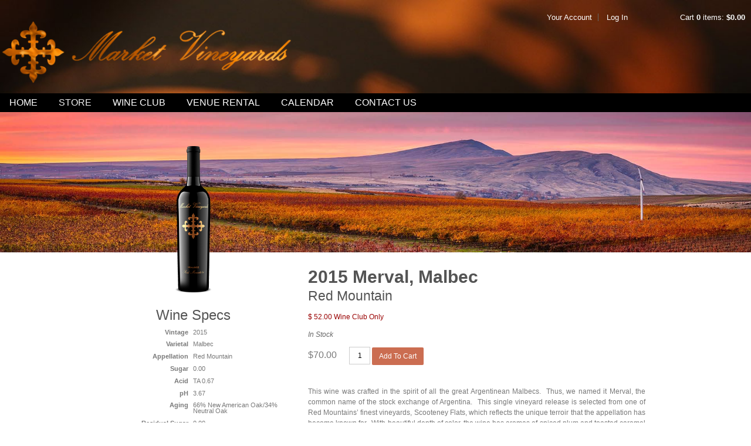

--- FILE ---
content_type: text/html; charset=utf-8
request_url: https://www.google.com/recaptcha/api2/anchor?ar=1&k=6LdQvBYTAAAAAP5Oi5g9ScTmALNxw3QegVXko56Q&co=aHR0cHM6Ly93d3cubWFya2V0dmluZXlhcmRzLmNvbTo0NDM.&hl=en&v=PoyoqOPhxBO7pBk68S4YbpHZ&size=normal&anchor-ms=20000&execute-ms=30000&cb=dmf9aypf1c0y
body_size: 49279
content:
<!DOCTYPE HTML><html dir="ltr" lang="en"><head><meta http-equiv="Content-Type" content="text/html; charset=UTF-8">
<meta http-equiv="X-UA-Compatible" content="IE=edge">
<title>reCAPTCHA</title>
<style type="text/css">
/* cyrillic-ext */
@font-face {
  font-family: 'Roboto';
  font-style: normal;
  font-weight: 400;
  font-stretch: 100%;
  src: url(//fonts.gstatic.com/s/roboto/v48/KFO7CnqEu92Fr1ME7kSn66aGLdTylUAMa3GUBHMdazTgWw.woff2) format('woff2');
  unicode-range: U+0460-052F, U+1C80-1C8A, U+20B4, U+2DE0-2DFF, U+A640-A69F, U+FE2E-FE2F;
}
/* cyrillic */
@font-face {
  font-family: 'Roboto';
  font-style: normal;
  font-weight: 400;
  font-stretch: 100%;
  src: url(//fonts.gstatic.com/s/roboto/v48/KFO7CnqEu92Fr1ME7kSn66aGLdTylUAMa3iUBHMdazTgWw.woff2) format('woff2');
  unicode-range: U+0301, U+0400-045F, U+0490-0491, U+04B0-04B1, U+2116;
}
/* greek-ext */
@font-face {
  font-family: 'Roboto';
  font-style: normal;
  font-weight: 400;
  font-stretch: 100%;
  src: url(//fonts.gstatic.com/s/roboto/v48/KFO7CnqEu92Fr1ME7kSn66aGLdTylUAMa3CUBHMdazTgWw.woff2) format('woff2');
  unicode-range: U+1F00-1FFF;
}
/* greek */
@font-face {
  font-family: 'Roboto';
  font-style: normal;
  font-weight: 400;
  font-stretch: 100%;
  src: url(//fonts.gstatic.com/s/roboto/v48/KFO7CnqEu92Fr1ME7kSn66aGLdTylUAMa3-UBHMdazTgWw.woff2) format('woff2');
  unicode-range: U+0370-0377, U+037A-037F, U+0384-038A, U+038C, U+038E-03A1, U+03A3-03FF;
}
/* math */
@font-face {
  font-family: 'Roboto';
  font-style: normal;
  font-weight: 400;
  font-stretch: 100%;
  src: url(//fonts.gstatic.com/s/roboto/v48/KFO7CnqEu92Fr1ME7kSn66aGLdTylUAMawCUBHMdazTgWw.woff2) format('woff2');
  unicode-range: U+0302-0303, U+0305, U+0307-0308, U+0310, U+0312, U+0315, U+031A, U+0326-0327, U+032C, U+032F-0330, U+0332-0333, U+0338, U+033A, U+0346, U+034D, U+0391-03A1, U+03A3-03A9, U+03B1-03C9, U+03D1, U+03D5-03D6, U+03F0-03F1, U+03F4-03F5, U+2016-2017, U+2034-2038, U+203C, U+2040, U+2043, U+2047, U+2050, U+2057, U+205F, U+2070-2071, U+2074-208E, U+2090-209C, U+20D0-20DC, U+20E1, U+20E5-20EF, U+2100-2112, U+2114-2115, U+2117-2121, U+2123-214F, U+2190, U+2192, U+2194-21AE, U+21B0-21E5, U+21F1-21F2, U+21F4-2211, U+2213-2214, U+2216-22FF, U+2308-230B, U+2310, U+2319, U+231C-2321, U+2336-237A, U+237C, U+2395, U+239B-23B7, U+23D0, U+23DC-23E1, U+2474-2475, U+25AF, U+25B3, U+25B7, U+25BD, U+25C1, U+25CA, U+25CC, U+25FB, U+266D-266F, U+27C0-27FF, U+2900-2AFF, U+2B0E-2B11, U+2B30-2B4C, U+2BFE, U+3030, U+FF5B, U+FF5D, U+1D400-1D7FF, U+1EE00-1EEFF;
}
/* symbols */
@font-face {
  font-family: 'Roboto';
  font-style: normal;
  font-weight: 400;
  font-stretch: 100%;
  src: url(//fonts.gstatic.com/s/roboto/v48/KFO7CnqEu92Fr1ME7kSn66aGLdTylUAMaxKUBHMdazTgWw.woff2) format('woff2');
  unicode-range: U+0001-000C, U+000E-001F, U+007F-009F, U+20DD-20E0, U+20E2-20E4, U+2150-218F, U+2190, U+2192, U+2194-2199, U+21AF, U+21E6-21F0, U+21F3, U+2218-2219, U+2299, U+22C4-22C6, U+2300-243F, U+2440-244A, U+2460-24FF, U+25A0-27BF, U+2800-28FF, U+2921-2922, U+2981, U+29BF, U+29EB, U+2B00-2BFF, U+4DC0-4DFF, U+FFF9-FFFB, U+10140-1018E, U+10190-1019C, U+101A0, U+101D0-101FD, U+102E0-102FB, U+10E60-10E7E, U+1D2C0-1D2D3, U+1D2E0-1D37F, U+1F000-1F0FF, U+1F100-1F1AD, U+1F1E6-1F1FF, U+1F30D-1F30F, U+1F315, U+1F31C, U+1F31E, U+1F320-1F32C, U+1F336, U+1F378, U+1F37D, U+1F382, U+1F393-1F39F, U+1F3A7-1F3A8, U+1F3AC-1F3AF, U+1F3C2, U+1F3C4-1F3C6, U+1F3CA-1F3CE, U+1F3D4-1F3E0, U+1F3ED, U+1F3F1-1F3F3, U+1F3F5-1F3F7, U+1F408, U+1F415, U+1F41F, U+1F426, U+1F43F, U+1F441-1F442, U+1F444, U+1F446-1F449, U+1F44C-1F44E, U+1F453, U+1F46A, U+1F47D, U+1F4A3, U+1F4B0, U+1F4B3, U+1F4B9, U+1F4BB, U+1F4BF, U+1F4C8-1F4CB, U+1F4D6, U+1F4DA, U+1F4DF, U+1F4E3-1F4E6, U+1F4EA-1F4ED, U+1F4F7, U+1F4F9-1F4FB, U+1F4FD-1F4FE, U+1F503, U+1F507-1F50B, U+1F50D, U+1F512-1F513, U+1F53E-1F54A, U+1F54F-1F5FA, U+1F610, U+1F650-1F67F, U+1F687, U+1F68D, U+1F691, U+1F694, U+1F698, U+1F6AD, U+1F6B2, U+1F6B9-1F6BA, U+1F6BC, U+1F6C6-1F6CF, U+1F6D3-1F6D7, U+1F6E0-1F6EA, U+1F6F0-1F6F3, U+1F6F7-1F6FC, U+1F700-1F7FF, U+1F800-1F80B, U+1F810-1F847, U+1F850-1F859, U+1F860-1F887, U+1F890-1F8AD, U+1F8B0-1F8BB, U+1F8C0-1F8C1, U+1F900-1F90B, U+1F93B, U+1F946, U+1F984, U+1F996, U+1F9E9, U+1FA00-1FA6F, U+1FA70-1FA7C, U+1FA80-1FA89, U+1FA8F-1FAC6, U+1FACE-1FADC, U+1FADF-1FAE9, U+1FAF0-1FAF8, U+1FB00-1FBFF;
}
/* vietnamese */
@font-face {
  font-family: 'Roboto';
  font-style: normal;
  font-weight: 400;
  font-stretch: 100%;
  src: url(//fonts.gstatic.com/s/roboto/v48/KFO7CnqEu92Fr1ME7kSn66aGLdTylUAMa3OUBHMdazTgWw.woff2) format('woff2');
  unicode-range: U+0102-0103, U+0110-0111, U+0128-0129, U+0168-0169, U+01A0-01A1, U+01AF-01B0, U+0300-0301, U+0303-0304, U+0308-0309, U+0323, U+0329, U+1EA0-1EF9, U+20AB;
}
/* latin-ext */
@font-face {
  font-family: 'Roboto';
  font-style: normal;
  font-weight: 400;
  font-stretch: 100%;
  src: url(//fonts.gstatic.com/s/roboto/v48/KFO7CnqEu92Fr1ME7kSn66aGLdTylUAMa3KUBHMdazTgWw.woff2) format('woff2');
  unicode-range: U+0100-02BA, U+02BD-02C5, U+02C7-02CC, U+02CE-02D7, U+02DD-02FF, U+0304, U+0308, U+0329, U+1D00-1DBF, U+1E00-1E9F, U+1EF2-1EFF, U+2020, U+20A0-20AB, U+20AD-20C0, U+2113, U+2C60-2C7F, U+A720-A7FF;
}
/* latin */
@font-face {
  font-family: 'Roboto';
  font-style: normal;
  font-weight: 400;
  font-stretch: 100%;
  src: url(//fonts.gstatic.com/s/roboto/v48/KFO7CnqEu92Fr1ME7kSn66aGLdTylUAMa3yUBHMdazQ.woff2) format('woff2');
  unicode-range: U+0000-00FF, U+0131, U+0152-0153, U+02BB-02BC, U+02C6, U+02DA, U+02DC, U+0304, U+0308, U+0329, U+2000-206F, U+20AC, U+2122, U+2191, U+2193, U+2212, U+2215, U+FEFF, U+FFFD;
}
/* cyrillic-ext */
@font-face {
  font-family: 'Roboto';
  font-style: normal;
  font-weight: 500;
  font-stretch: 100%;
  src: url(//fonts.gstatic.com/s/roboto/v48/KFO7CnqEu92Fr1ME7kSn66aGLdTylUAMa3GUBHMdazTgWw.woff2) format('woff2');
  unicode-range: U+0460-052F, U+1C80-1C8A, U+20B4, U+2DE0-2DFF, U+A640-A69F, U+FE2E-FE2F;
}
/* cyrillic */
@font-face {
  font-family: 'Roboto';
  font-style: normal;
  font-weight: 500;
  font-stretch: 100%;
  src: url(//fonts.gstatic.com/s/roboto/v48/KFO7CnqEu92Fr1ME7kSn66aGLdTylUAMa3iUBHMdazTgWw.woff2) format('woff2');
  unicode-range: U+0301, U+0400-045F, U+0490-0491, U+04B0-04B1, U+2116;
}
/* greek-ext */
@font-face {
  font-family: 'Roboto';
  font-style: normal;
  font-weight: 500;
  font-stretch: 100%;
  src: url(//fonts.gstatic.com/s/roboto/v48/KFO7CnqEu92Fr1ME7kSn66aGLdTylUAMa3CUBHMdazTgWw.woff2) format('woff2');
  unicode-range: U+1F00-1FFF;
}
/* greek */
@font-face {
  font-family: 'Roboto';
  font-style: normal;
  font-weight: 500;
  font-stretch: 100%;
  src: url(//fonts.gstatic.com/s/roboto/v48/KFO7CnqEu92Fr1ME7kSn66aGLdTylUAMa3-UBHMdazTgWw.woff2) format('woff2');
  unicode-range: U+0370-0377, U+037A-037F, U+0384-038A, U+038C, U+038E-03A1, U+03A3-03FF;
}
/* math */
@font-face {
  font-family: 'Roboto';
  font-style: normal;
  font-weight: 500;
  font-stretch: 100%;
  src: url(//fonts.gstatic.com/s/roboto/v48/KFO7CnqEu92Fr1ME7kSn66aGLdTylUAMawCUBHMdazTgWw.woff2) format('woff2');
  unicode-range: U+0302-0303, U+0305, U+0307-0308, U+0310, U+0312, U+0315, U+031A, U+0326-0327, U+032C, U+032F-0330, U+0332-0333, U+0338, U+033A, U+0346, U+034D, U+0391-03A1, U+03A3-03A9, U+03B1-03C9, U+03D1, U+03D5-03D6, U+03F0-03F1, U+03F4-03F5, U+2016-2017, U+2034-2038, U+203C, U+2040, U+2043, U+2047, U+2050, U+2057, U+205F, U+2070-2071, U+2074-208E, U+2090-209C, U+20D0-20DC, U+20E1, U+20E5-20EF, U+2100-2112, U+2114-2115, U+2117-2121, U+2123-214F, U+2190, U+2192, U+2194-21AE, U+21B0-21E5, U+21F1-21F2, U+21F4-2211, U+2213-2214, U+2216-22FF, U+2308-230B, U+2310, U+2319, U+231C-2321, U+2336-237A, U+237C, U+2395, U+239B-23B7, U+23D0, U+23DC-23E1, U+2474-2475, U+25AF, U+25B3, U+25B7, U+25BD, U+25C1, U+25CA, U+25CC, U+25FB, U+266D-266F, U+27C0-27FF, U+2900-2AFF, U+2B0E-2B11, U+2B30-2B4C, U+2BFE, U+3030, U+FF5B, U+FF5D, U+1D400-1D7FF, U+1EE00-1EEFF;
}
/* symbols */
@font-face {
  font-family: 'Roboto';
  font-style: normal;
  font-weight: 500;
  font-stretch: 100%;
  src: url(//fonts.gstatic.com/s/roboto/v48/KFO7CnqEu92Fr1ME7kSn66aGLdTylUAMaxKUBHMdazTgWw.woff2) format('woff2');
  unicode-range: U+0001-000C, U+000E-001F, U+007F-009F, U+20DD-20E0, U+20E2-20E4, U+2150-218F, U+2190, U+2192, U+2194-2199, U+21AF, U+21E6-21F0, U+21F3, U+2218-2219, U+2299, U+22C4-22C6, U+2300-243F, U+2440-244A, U+2460-24FF, U+25A0-27BF, U+2800-28FF, U+2921-2922, U+2981, U+29BF, U+29EB, U+2B00-2BFF, U+4DC0-4DFF, U+FFF9-FFFB, U+10140-1018E, U+10190-1019C, U+101A0, U+101D0-101FD, U+102E0-102FB, U+10E60-10E7E, U+1D2C0-1D2D3, U+1D2E0-1D37F, U+1F000-1F0FF, U+1F100-1F1AD, U+1F1E6-1F1FF, U+1F30D-1F30F, U+1F315, U+1F31C, U+1F31E, U+1F320-1F32C, U+1F336, U+1F378, U+1F37D, U+1F382, U+1F393-1F39F, U+1F3A7-1F3A8, U+1F3AC-1F3AF, U+1F3C2, U+1F3C4-1F3C6, U+1F3CA-1F3CE, U+1F3D4-1F3E0, U+1F3ED, U+1F3F1-1F3F3, U+1F3F5-1F3F7, U+1F408, U+1F415, U+1F41F, U+1F426, U+1F43F, U+1F441-1F442, U+1F444, U+1F446-1F449, U+1F44C-1F44E, U+1F453, U+1F46A, U+1F47D, U+1F4A3, U+1F4B0, U+1F4B3, U+1F4B9, U+1F4BB, U+1F4BF, U+1F4C8-1F4CB, U+1F4D6, U+1F4DA, U+1F4DF, U+1F4E3-1F4E6, U+1F4EA-1F4ED, U+1F4F7, U+1F4F9-1F4FB, U+1F4FD-1F4FE, U+1F503, U+1F507-1F50B, U+1F50D, U+1F512-1F513, U+1F53E-1F54A, U+1F54F-1F5FA, U+1F610, U+1F650-1F67F, U+1F687, U+1F68D, U+1F691, U+1F694, U+1F698, U+1F6AD, U+1F6B2, U+1F6B9-1F6BA, U+1F6BC, U+1F6C6-1F6CF, U+1F6D3-1F6D7, U+1F6E0-1F6EA, U+1F6F0-1F6F3, U+1F6F7-1F6FC, U+1F700-1F7FF, U+1F800-1F80B, U+1F810-1F847, U+1F850-1F859, U+1F860-1F887, U+1F890-1F8AD, U+1F8B0-1F8BB, U+1F8C0-1F8C1, U+1F900-1F90B, U+1F93B, U+1F946, U+1F984, U+1F996, U+1F9E9, U+1FA00-1FA6F, U+1FA70-1FA7C, U+1FA80-1FA89, U+1FA8F-1FAC6, U+1FACE-1FADC, U+1FADF-1FAE9, U+1FAF0-1FAF8, U+1FB00-1FBFF;
}
/* vietnamese */
@font-face {
  font-family: 'Roboto';
  font-style: normal;
  font-weight: 500;
  font-stretch: 100%;
  src: url(//fonts.gstatic.com/s/roboto/v48/KFO7CnqEu92Fr1ME7kSn66aGLdTylUAMa3OUBHMdazTgWw.woff2) format('woff2');
  unicode-range: U+0102-0103, U+0110-0111, U+0128-0129, U+0168-0169, U+01A0-01A1, U+01AF-01B0, U+0300-0301, U+0303-0304, U+0308-0309, U+0323, U+0329, U+1EA0-1EF9, U+20AB;
}
/* latin-ext */
@font-face {
  font-family: 'Roboto';
  font-style: normal;
  font-weight: 500;
  font-stretch: 100%;
  src: url(//fonts.gstatic.com/s/roboto/v48/KFO7CnqEu92Fr1ME7kSn66aGLdTylUAMa3KUBHMdazTgWw.woff2) format('woff2');
  unicode-range: U+0100-02BA, U+02BD-02C5, U+02C7-02CC, U+02CE-02D7, U+02DD-02FF, U+0304, U+0308, U+0329, U+1D00-1DBF, U+1E00-1E9F, U+1EF2-1EFF, U+2020, U+20A0-20AB, U+20AD-20C0, U+2113, U+2C60-2C7F, U+A720-A7FF;
}
/* latin */
@font-face {
  font-family: 'Roboto';
  font-style: normal;
  font-weight: 500;
  font-stretch: 100%;
  src: url(//fonts.gstatic.com/s/roboto/v48/KFO7CnqEu92Fr1ME7kSn66aGLdTylUAMa3yUBHMdazQ.woff2) format('woff2');
  unicode-range: U+0000-00FF, U+0131, U+0152-0153, U+02BB-02BC, U+02C6, U+02DA, U+02DC, U+0304, U+0308, U+0329, U+2000-206F, U+20AC, U+2122, U+2191, U+2193, U+2212, U+2215, U+FEFF, U+FFFD;
}
/* cyrillic-ext */
@font-face {
  font-family: 'Roboto';
  font-style: normal;
  font-weight: 900;
  font-stretch: 100%;
  src: url(//fonts.gstatic.com/s/roboto/v48/KFO7CnqEu92Fr1ME7kSn66aGLdTylUAMa3GUBHMdazTgWw.woff2) format('woff2');
  unicode-range: U+0460-052F, U+1C80-1C8A, U+20B4, U+2DE0-2DFF, U+A640-A69F, U+FE2E-FE2F;
}
/* cyrillic */
@font-face {
  font-family: 'Roboto';
  font-style: normal;
  font-weight: 900;
  font-stretch: 100%;
  src: url(//fonts.gstatic.com/s/roboto/v48/KFO7CnqEu92Fr1ME7kSn66aGLdTylUAMa3iUBHMdazTgWw.woff2) format('woff2');
  unicode-range: U+0301, U+0400-045F, U+0490-0491, U+04B0-04B1, U+2116;
}
/* greek-ext */
@font-face {
  font-family: 'Roboto';
  font-style: normal;
  font-weight: 900;
  font-stretch: 100%;
  src: url(//fonts.gstatic.com/s/roboto/v48/KFO7CnqEu92Fr1ME7kSn66aGLdTylUAMa3CUBHMdazTgWw.woff2) format('woff2');
  unicode-range: U+1F00-1FFF;
}
/* greek */
@font-face {
  font-family: 'Roboto';
  font-style: normal;
  font-weight: 900;
  font-stretch: 100%;
  src: url(//fonts.gstatic.com/s/roboto/v48/KFO7CnqEu92Fr1ME7kSn66aGLdTylUAMa3-UBHMdazTgWw.woff2) format('woff2');
  unicode-range: U+0370-0377, U+037A-037F, U+0384-038A, U+038C, U+038E-03A1, U+03A3-03FF;
}
/* math */
@font-face {
  font-family: 'Roboto';
  font-style: normal;
  font-weight: 900;
  font-stretch: 100%;
  src: url(//fonts.gstatic.com/s/roboto/v48/KFO7CnqEu92Fr1ME7kSn66aGLdTylUAMawCUBHMdazTgWw.woff2) format('woff2');
  unicode-range: U+0302-0303, U+0305, U+0307-0308, U+0310, U+0312, U+0315, U+031A, U+0326-0327, U+032C, U+032F-0330, U+0332-0333, U+0338, U+033A, U+0346, U+034D, U+0391-03A1, U+03A3-03A9, U+03B1-03C9, U+03D1, U+03D5-03D6, U+03F0-03F1, U+03F4-03F5, U+2016-2017, U+2034-2038, U+203C, U+2040, U+2043, U+2047, U+2050, U+2057, U+205F, U+2070-2071, U+2074-208E, U+2090-209C, U+20D0-20DC, U+20E1, U+20E5-20EF, U+2100-2112, U+2114-2115, U+2117-2121, U+2123-214F, U+2190, U+2192, U+2194-21AE, U+21B0-21E5, U+21F1-21F2, U+21F4-2211, U+2213-2214, U+2216-22FF, U+2308-230B, U+2310, U+2319, U+231C-2321, U+2336-237A, U+237C, U+2395, U+239B-23B7, U+23D0, U+23DC-23E1, U+2474-2475, U+25AF, U+25B3, U+25B7, U+25BD, U+25C1, U+25CA, U+25CC, U+25FB, U+266D-266F, U+27C0-27FF, U+2900-2AFF, U+2B0E-2B11, U+2B30-2B4C, U+2BFE, U+3030, U+FF5B, U+FF5D, U+1D400-1D7FF, U+1EE00-1EEFF;
}
/* symbols */
@font-face {
  font-family: 'Roboto';
  font-style: normal;
  font-weight: 900;
  font-stretch: 100%;
  src: url(//fonts.gstatic.com/s/roboto/v48/KFO7CnqEu92Fr1ME7kSn66aGLdTylUAMaxKUBHMdazTgWw.woff2) format('woff2');
  unicode-range: U+0001-000C, U+000E-001F, U+007F-009F, U+20DD-20E0, U+20E2-20E4, U+2150-218F, U+2190, U+2192, U+2194-2199, U+21AF, U+21E6-21F0, U+21F3, U+2218-2219, U+2299, U+22C4-22C6, U+2300-243F, U+2440-244A, U+2460-24FF, U+25A0-27BF, U+2800-28FF, U+2921-2922, U+2981, U+29BF, U+29EB, U+2B00-2BFF, U+4DC0-4DFF, U+FFF9-FFFB, U+10140-1018E, U+10190-1019C, U+101A0, U+101D0-101FD, U+102E0-102FB, U+10E60-10E7E, U+1D2C0-1D2D3, U+1D2E0-1D37F, U+1F000-1F0FF, U+1F100-1F1AD, U+1F1E6-1F1FF, U+1F30D-1F30F, U+1F315, U+1F31C, U+1F31E, U+1F320-1F32C, U+1F336, U+1F378, U+1F37D, U+1F382, U+1F393-1F39F, U+1F3A7-1F3A8, U+1F3AC-1F3AF, U+1F3C2, U+1F3C4-1F3C6, U+1F3CA-1F3CE, U+1F3D4-1F3E0, U+1F3ED, U+1F3F1-1F3F3, U+1F3F5-1F3F7, U+1F408, U+1F415, U+1F41F, U+1F426, U+1F43F, U+1F441-1F442, U+1F444, U+1F446-1F449, U+1F44C-1F44E, U+1F453, U+1F46A, U+1F47D, U+1F4A3, U+1F4B0, U+1F4B3, U+1F4B9, U+1F4BB, U+1F4BF, U+1F4C8-1F4CB, U+1F4D6, U+1F4DA, U+1F4DF, U+1F4E3-1F4E6, U+1F4EA-1F4ED, U+1F4F7, U+1F4F9-1F4FB, U+1F4FD-1F4FE, U+1F503, U+1F507-1F50B, U+1F50D, U+1F512-1F513, U+1F53E-1F54A, U+1F54F-1F5FA, U+1F610, U+1F650-1F67F, U+1F687, U+1F68D, U+1F691, U+1F694, U+1F698, U+1F6AD, U+1F6B2, U+1F6B9-1F6BA, U+1F6BC, U+1F6C6-1F6CF, U+1F6D3-1F6D7, U+1F6E0-1F6EA, U+1F6F0-1F6F3, U+1F6F7-1F6FC, U+1F700-1F7FF, U+1F800-1F80B, U+1F810-1F847, U+1F850-1F859, U+1F860-1F887, U+1F890-1F8AD, U+1F8B0-1F8BB, U+1F8C0-1F8C1, U+1F900-1F90B, U+1F93B, U+1F946, U+1F984, U+1F996, U+1F9E9, U+1FA00-1FA6F, U+1FA70-1FA7C, U+1FA80-1FA89, U+1FA8F-1FAC6, U+1FACE-1FADC, U+1FADF-1FAE9, U+1FAF0-1FAF8, U+1FB00-1FBFF;
}
/* vietnamese */
@font-face {
  font-family: 'Roboto';
  font-style: normal;
  font-weight: 900;
  font-stretch: 100%;
  src: url(//fonts.gstatic.com/s/roboto/v48/KFO7CnqEu92Fr1ME7kSn66aGLdTylUAMa3OUBHMdazTgWw.woff2) format('woff2');
  unicode-range: U+0102-0103, U+0110-0111, U+0128-0129, U+0168-0169, U+01A0-01A1, U+01AF-01B0, U+0300-0301, U+0303-0304, U+0308-0309, U+0323, U+0329, U+1EA0-1EF9, U+20AB;
}
/* latin-ext */
@font-face {
  font-family: 'Roboto';
  font-style: normal;
  font-weight: 900;
  font-stretch: 100%;
  src: url(//fonts.gstatic.com/s/roboto/v48/KFO7CnqEu92Fr1ME7kSn66aGLdTylUAMa3KUBHMdazTgWw.woff2) format('woff2');
  unicode-range: U+0100-02BA, U+02BD-02C5, U+02C7-02CC, U+02CE-02D7, U+02DD-02FF, U+0304, U+0308, U+0329, U+1D00-1DBF, U+1E00-1E9F, U+1EF2-1EFF, U+2020, U+20A0-20AB, U+20AD-20C0, U+2113, U+2C60-2C7F, U+A720-A7FF;
}
/* latin */
@font-face {
  font-family: 'Roboto';
  font-style: normal;
  font-weight: 900;
  font-stretch: 100%;
  src: url(//fonts.gstatic.com/s/roboto/v48/KFO7CnqEu92Fr1ME7kSn66aGLdTylUAMa3yUBHMdazQ.woff2) format('woff2');
  unicode-range: U+0000-00FF, U+0131, U+0152-0153, U+02BB-02BC, U+02C6, U+02DA, U+02DC, U+0304, U+0308, U+0329, U+2000-206F, U+20AC, U+2122, U+2191, U+2193, U+2212, U+2215, U+FEFF, U+FFFD;
}

</style>
<link rel="stylesheet" type="text/css" href="https://www.gstatic.com/recaptcha/releases/PoyoqOPhxBO7pBk68S4YbpHZ/styles__ltr.css">
<script nonce="cF6qEJzcqsXNxV6h4FMe-g" type="text/javascript">window['__recaptcha_api'] = 'https://www.google.com/recaptcha/api2/';</script>
<script type="text/javascript" src="https://www.gstatic.com/recaptcha/releases/PoyoqOPhxBO7pBk68S4YbpHZ/recaptcha__en.js" nonce="cF6qEJzcqsXNxV6h4FMe-g">
      
    </script></head>
<body><div id="rc-anchor-alert" class="rc-anchor-alert"></div>
<input type="hidden" id="recaptcha-token" value="[base64]">
<script type="text/javascript" nonce="cF6qEJzcqsXNxV6h4FMe-g">
      recaptcha.anchor.Main.init("[\x22ainput\x22,[\x22bgdata\x22,\x22\x22,\[base64]/[base64]/[base64]/[base64]/[base64]/UltsKytdPUU6KEU8MjA0OD9SW2wrK109RT4+NnwxOTI6KChFJjY0NTEyKT09NTUyOTYmJk0rMTxjLmxlbmd0aCYmKGMuY2hhckNvZGVBdChNKzEpJjY0NTEyKT09NTYzMjA/[base64]/[base64]/[base64]/[base64]/[base64]/[base64]/[base64]\x22,\[base64]\x22,\x22wpDClcKeczU+wpzCkFrDtmg8wqfCmcKiwoM+BsKHw4dYM8KewqMPIMKbwrDCoMKGaMO0OMKUw5fCjXzDi8KDw7oiZ8OPOsKNVsOcw7nCn8OTCcOiXRjDvjQtw75Bw7LDhsOBJcOoOMOzJsOaL0sYVTfCjQbCi8KTPS5Ow5k/w4fDhUVXKwLCixtodsO1P8Olw5nDqMOlwo3CpDbCn2rDmmhaw5nCphbClMOswo3DuC/Dq8K1wr5Yw6d/w64Aw7Q6CTXCrBfDt1Mjw5HCtjBCC8Okwrsgwp5EIsKbw6zCqsOYPsK9wr3Dkg3CmgLCtjbDlsKBKyUuwqhLWXILwoTDonouCBvCk8KPK8KXNXXDhsOER8ONeMKmQ1fDrCXCrMOMZ0smXcO6c8KRwrjDm3/Ds2cdwqrDhMO8R8Ohw53CunPDicODw5vDlMKALsOLwrvDoRRpw4ByI8Kcw4nDmXdPSW3DiDhNw6/CjsKtbMO1w5zDkcKqCMK0w7ZhTMOhYsKAIcK7LkYgwplewrF+woRhwonDhmRrwoxRQVzCrkwzwrjDsMOUGSUlf3F8SSLDhMOCwpnDoj5Pw4MgHzJzAnBBwok9W2wSIU0yGk/ChAh5w6nDpwzCncKrw53CmGx7LmkSwpDDiF/CjsOrw6Zhw7xdw7XDocKKwoMvaRLCh8K3wrUPwoRnwp3Cs8KGw4rDvn9XezRaw6xVMnAhVB7DpcKuwrt5YXdGWFk/wq3Ct2TDt2zDlTDCuC/DlMKNXjoxw6HDug19w7/Ci8OIKQ/Dm8OHfsKLwpJnesKYw7RFOzTDsH7Dm2zDlEpqwolhw7cDZcKxw6kswrpBIihyw7XCpgbDuEU/w51NZDnCqMKrciI7wrMyW8OvTMO+wo3DjcKTZ01cwpsBwq0VM8OZw4IUDMKhw4taesKRwp1hTcOWwowGP8KyB8O9PsK5G8O3d8OyMSTCusKsw690wr/DpDPCr3PChsKswrcXZVklLUfCk8OvwoDDiAzCuMKDfMKQJxEcSsKgwrdAEMOCwrkYTMO/wptfW8OsHsOqw4YtGcKJCcOhwofCmX5Uw4YYX0XDk1PCm8KmwrHDkmYOOCjDscOtwro9w4XCs8Otw6jDq0TCogs9OUc8D8OKwo5raMONw43ClsKIRMKLDcKowpwZwp/DgXvCgcK3eH8/GAbDlsKtF8OIwo7Dh8KSZDfCjQXDsUlsw7LChsONw5wXwrPCrm7Dq3LDug9ZR3AME8KeWMOfVsOnw4gewrEJJCDDrGcSw71vB2LDsMO9wpR+VsK3woc5c1tGwpRvw4Y6QsOWfRjDoX8sfMO0LhAZVcKgwqgcw6TDuMOCWx/DsRzDkRnCv8O5Mw/ClMOuw6vDmm/CnsOjwrzDoQtYw6LCvMOmMSFiwqI8w4M7HR/DmkxLMcO4wqh8wp/DtyoywqZzQsOiccKDwrnCicK1wpDCmF0JwoRqwo/DlcOcwo3DtU3Ds8OFMsKHworCmyJ0NUMEGCPCmMKrwqQ6w6NVwqF/C8K1FMKewr7CtyDCvT4jw4pOG3vDr8KhwpBBMldvC8KWwr0uVcOhU0E+w7Y3wrh/OD3Cn8OVw6/Cn8OcGzpFw4bDjcKIwrrDsA/Dj1nDmV3ClMOhw61iw4UUw6HDpSbChC9YwpJ5Z3TDoMKDCyjDiMKDCjHCmsOmdcK2djzDvsKew4/[base64]/[base64]/DhsK1wod/[base64]/VDfCksKZw7w0KsKERMOWTjJxw6V0wp7CiDbCjcK6w5PDtcKIw7PDvRonwrTCqX08wqvDv8KJacKuw6jCkcK3UmbDt8KLZsKnCsKow7ZHC8OHRHnDg8K/JTLDpcO+wofDpcO0HMKOw63Do2PCscO+UMKOwpsjLzLDs8O2GsObw7BlwrFvw4MnMsKedVdawr9Yw5IcMcKSw47Dq2gsQcOcbwB8wrPDo8OuwpgZw4sZw6wfwqHDg8KZY8OGDcOjwqR+wo/CnFjCtsO7KEpYYsOYRMKQfl9wVUvCv8Ood8KKw58FEsK1wo5mwpBywqNoVMKTw6DClMKpwqhJFsKWecO+TQrDmsK/wqPDucKUwqPCjF1YDMKDwrTDq3UZw7TCvMOECcOsw47CosOjcHFxw67Chx01wobCgcOqJmgmVcOhZgTDucO4wr3CiBp8HMKiFXTDn8KXaFdiYcKlbGlpwrHClzo5w4l0C33DjsKHwqPDssObw57DlcOIXsO3wpbCmsK8QsOtw7/DhcOEwpXDhV8uFcOtwqLDn8KWw6MMERYHT8KVw63DkBh9w4hRw7/CsmVowrrDkUzCgMK9w6XDs8OhwoXCscKpesOUZ8KHfcOfw555wqFuw4pawq7Cj8KHw4YgY8KIY0LClR/CuibDmsKcw4jCp1bCssKNXzJUWCPDoCjDgMKoWMOlBU7DpsKbGXR2RMOYdwXCj8KNaMKGw7NnQz8tw7PCscOywp/DhisYwrzDhMKtMMKXK8OscgPDmFQ0RQbDpzbCtxnDtHA2wopDYsO9woBfUsOsMsKrLMOGwpZyIxvDp8KSw6hGGsKDw59aw4zCr0tWw7fCvGpOVUsEPAbCtsOkw7Jtwo/CtcObw7x7wprDtFIdwoRTVMKJPMO4UcOaw43CmsKKAUfCrk8Xw4Eow6Arw4UHw6VEaMOkw5PCtWckOsObWmrDt8KBd03Dv2U7cRXDs3DDkErDncK2wrpOwpJ5MQ/DuxsXw77CgMKbw6d0WsK2fzbDkiXDjcORw4wQbsOhw71zRMOAwo3Cv8Kyw4HDnsKqwqVwwpUzRcOzwr8IwrHCqBJeJ8O7w4XCuQtmwr/Cq8OhODAZw6tEw7rDosK3wpkbfMOwwpYfw7nDjcOQL8ODKsO5w6A7ODTCncOxw6leKzPDu0vDtX1Mw7XCrU45w5XCnMOqEMKmDiUEw57DocK3fhfDocK8OD/[base64]/DixPCjxzCsHfDhAXDhsO1V0jCq8Kbw5xgZV/[base64]/w5JzKksqwqZ2VcK0ITXDp8Obwq8aw5fDjsOBHMK9VsODWcOSHMKXw7HDu8OdwobDoynDscO3c8KUwosgDyzDpl/CssKhw7PCv8KHwoHCjUTCp8KtwrkTQMOgacKZAyVMwqhNwocQPSluLcORXWTDnGzCvcOfcCDCtxPDvmI/M8O+wpnCi8OBw61Kw6MJwopGXsOvDsKTSMKmwoc5esKcw4cpGi/CoMKXcsK4woDCm8O5EsKCFCPCtgNBw4RsdGXChSkeK8KBwqLDgz3DkisiMcOccF3CuDHCs8OBcsOmwojDnFAqH8K0K8Kpwr8Ww4fDunXDoT45w6zDsMKpUMOlQMOKw5Z/w5lFdMOYATcgw5AbUB/DgMKEw551BsOVwr7Dp0dmPMOGw67Dp8KBw6LCmWImScOMLMKOwrdhYl5OwoAtwrLDmsO1wrQIcn7CmB/[base64]/CusKLw65sSsOHbcO9wrVae8KdwpN/w4jClMOkdcOyw47DjsK2UVvDgCTCpsKXw6bCkcO2Tm8jacOzXMOYw7UUwoYaVmY2AWlrwozCtQjCs8KdfVLDrFnCvWUKZkPDpzAjDcKzSMO7JHPCv1rDsMK9w7tCwr0PDwHClMKww5Y/U2XCqxTDnSlhHMOyw7PDozh5w5/CvMOIBH42w7jCs8OhbnbCo24Aw55xcMKqXMKmw4jDlH/Dh8K2w6DCi8KZwrk2UsKXwojCnjsdw6vDoMKIdAnCjTY0QzrCnnDCqsOKw4tscj7DrljCq8OwwrABw53Cj3jDtX8Lwo3DvH3CvsKTIAEDJmPCjAnDnsO5wrvDs8KgZnLCoWfDssOOc8OMw7/[base64]/CmVYQWiYPbnDDt8OcwoLCunlDUcKlJsKNw53DisOtBcOOw5obHcOOwrEAwqNFwoHCo8K/V8KJwpTDgsKBO8OEw5/DjMOPw5fDqVTDiCllw6tIAMKpwqDCs8KpScKVw5zDoMOUHTk+w4nDvsOxC8KuYsKow6sLVcONBsKIw4tiTcKcRh5Dwp7ChsOnBjNuJ8KwwpDDoDB2Cm/CiMOqRMOUXl5RQE7DkMO0HB9gO0s6C8K4WFLDgsOscMKUMsOYwrXCjcOBdhnDskB1w5HClMOzwrDDk8OJRRLDhGfDkMOHwqwyTwXClsOewqXCgMKEOMKTwoYDBHTDvHtPPEjCmsKGAUHDqGLDqllpwrNSB2TCqmgjw5bDnhAxwrbCtMOiw5/[base64]/Dr8OBw5PCrwpVwqczeXXDpw3CvFzDlsOXaSA9w6LDlMOMw6DDvcK7wobCj8O3IUzCosKXw5nDt3kRw6bCqnzDn8OcfcKywpTCt8KBQR/DsUHCp8KfSsKUwrvCp0JawqPCusO0w4kvGMKTF1/DrMKfUlxzw6LCsRtIX8O8wr1AfMKWw7tUwos1w7IGwrwFLMK7w6nCoMK9wrDDgMKLP1jDskDDtVXCpzlkwoLCnhkEScKEw4FkScKoMwo/JBx8C8OawqbDhMKlw6TCmcKFeMO8H0MRMMK6ZllXwrfDhcOcw5/CssO+w7ULw5ZlNcODwpPDtAnDj3wNw79nw5ROwrjDphgrJ3FAwoh1w7HCk8KxS1cKXcKlw5oENDNBwq93woYsVgllwqHCqEvCtEM2FsOVYB/CtcKmPG5RbRrDscO+w7jClTQEDcO9w7rDsGINAwvCuAPDk1Z4wplhLMOCw7LDgcKaWnwQw6nDsC7CsB0nwqF+w6rDqX4Ab0QawpLDgMKnIcKJDDzCvV/DnsK/wqzDrWFYecKha2rDl17ClMOowqpKQSrCv8K3bhsKK1PDhcKEwqxqw5bDlMOJw7TCtcOtwo3Cqy7Dn2VtBV9pw7LCvsOZJQLDhsOMwq1awp/[base64]/DuG7CvBfCh8KvGsK5w51XHMO+S1MpEsOZwqjDrsKKw4I1TCTCgMKxw4DCtVDCkhbDoGIrGsOTdsOYwoDClMOjwrLDmA3DvsK6f8KEHRjDiMKWwoEKWibDjUPDrsOXUVZvwp8Dwrx0w4JAw7LDpMO3fcOnw6bCpsOyTDEkwqA/w7kmT8OQC1dFwpESwpPCv8OKYigJNsKcwonCo8Kawp7CiC16NsOAEsOcfQUyCzjCnlwww4vDh8OJw6XCqsKSw4TDusK0wps/w4jDtxciwrwACBlJT8Kqw4rDhynDmAfCtR9Yw6/CjsOXPmbCoWBHTkvCqm3DqFEMwqkyw4fDjcKnw6jDn3XDosKkw5zCtcOuw5liK8OeMMO2CjFba3oYS8Omw5B+wq0hwowUw4Rsw59Zw4F2w5bDrsOaXBxqw4cxZV3DhsKxIcKgw4/[base64]/DnV0hwo7DiR3Cg3t+wqHDgMKcSDTDnhLCpcO/KWbDvXDCt8O2DcOQXcK7wo3Dp8KGwrcfw5zCgcOoXz/CnRXChUHCs0N0w5vDhRM9T3MQPsOPfcOow77DvMKAPMOGwrowEcOfwqHDsMKJw5fDnMKQwoPDtRTDnx/[base64]/w6xkw7LChMONEiFlw7Rdw53CunjDgn/Ct1bCmUwjw59gTsOAXiXDpCMDZ143R8OOwrbCgA9Nw6PDn8O9w4zDpnB1AlkYw4zDr0TDn3xlKkBYTMK/wqkAU8OQwrvCh1hMaMKTwoXCi8K9NsOZFMOIwoMaasOsDQ1qScOrwqTChMKKwrM5w4gfXmvCmifDpcK9w7PDrcO/DyJ6fEY8E1PDi3/CjDbDmStawpHCg17CtjPDgMKfw5wSwr1dGkl4FcKPw53DiA8OwqPCqBR4w6nCthIqwoYtw4dzwqoGwpLCgcKcAsOCwq8HYVZXwpDDhHzCo8OoVy5BwonCvCwSNcK6CREVMQ1MEMOSwrvDrMKOI8KVwprDgRnDoAPCozMqw5/CrALDshrDqcOIeVgnwo7DohrDkirDqsOzEjkZY8Oow7RpBkjDisOxw77DmMKPacOGw4MySiQtfSPCqDvCmsK+H8KOVHHCs3NkfcKHwpdLw6d9wqDCjcOuwpTCg8KXPsOZYA7DqsOEwo/CvAdmwrtpT8Kpw6RaZ8O6M1jCrlTCoRgmDMK7K0rDpMK0w6rCqjTDonnCiMKMQitlw4vCghrCqXXChh5aB8KkSMKtJ2rCqcK8w7zCucKXdy7DgmNwO8KWN8OlwppUw4rCscOkPMKzw4bCmw7CvCHCljI/FMOwCDUwwo/[base64]/DvjTCmsKeUgM2ERPDj8KpQjnDsyDDmR7CiMKkw4nDt8KaE2TDlRoJwqw7w75zwodIwpljf8KkN0FLIFPChcKkw7NJw70sB8KUwpNGw6fCsi/CvsK3e8KjwrjChMKoPcKPwo7CosO+dcO6S8K0w73DsMOGwoc8w5UYwqfDq31qw4nCnVDDjMO1wr1VwpHCp8OMTCzClMOKD13Dl2jDuMKOMBvDk8Omw4XDqAcvwrZrwqJoGMKLU01/Z3YDw4l9w6DCq154EsOJEsK2KMOtw7XCtcKKITzCvsKpbsKAHsOswrcWw6V9wrnCqcO7w65ywp/DhcKNwpVzwpbDtRfDojEOw4YCwqhfw47DsjYHXcORw43CqcOKXndQZcKnw7Ukw4fChyJnwqPDosOpw6XCgcK5wpDDuMKXKMKHw79nwqIaw74Dw6vCims2w5TCsBfDgG/DvhF0WsOdwpRFw4ENEsOnwqHDtsKEYm3CoSBycgPCs8KFAMKSwrDDrDbCulcvfcKBw5Vtw7tUMHQ2w5HDh8KgUcO1esKKwqh/wpzDnGfDkMKAJiXDuATDtMKgw7p1NQvDnENnw7oPw6UBK0LDosOjw61gKHDCqMKhSTPChkMPwrbCpTLCtBHDrxQ5wrvDshbDohB+IWNMw7LDli/DnMKxXxdkSsOAAWDCi8OKw4fDizDCqMKGU3dRw4ZSw4ZKDjHCgi3CisOpw5Mmw6nCkgvDtS5CwpfDli94ElcewoUewprDs8K2wrMWw54SW8KNKXccM1FteGbDqMKcw7YTw5YZwq7DmcOsMMKGWsK4O0/CqEfDk8OjQCMxIkJew7ZyNH/DisKgdsKdwo/Di3/CvcKEwpvDj8Kiw5bDnyLChMO7C3XCmsKzwrzDjMOjw63Co8OyZSzCpjTCl8Oowo/CmcKKSsKsw7HCqF82MjUgdMOQaHUlG8OZGcOXNh1swqrCrcOjdMKuXkYcwo/[base64]/DsFzDksOFTMORVMKPPcKaw7JhYzsSbDg5VlFtw6PDj14oEA11w70qw7wEw5jCkRNwTxxgMHnCv8Kjw6JEFx42KsKIwpzDujLDq8OcVXfDuRNaFyV/wpjCuhcmwqRkRUnClcKkwq3DsyHDnTTDrzdew5zCh8KvwocPwqtHPkHDp8O1wq7DmsOYF8KbIsO9wqgSw5A2cV7DrsKIwpLCjXMLf3PDrcO9U8KuwqVwwqHCv1dAEsOSJcK4YU7CoHUMCT7Dh1/Cu8KjwoAeZMKqbMKiw51XR8KMPsO7w4zCs2TCl8OFw40qJsOJQysUKMOAwrrCosODw4zDhwFJw6p/wojCpGcHLg9/[base64]/CXTCscKpMQE/fh/[base64]/w4TDkcK6LAJPw4vDusKlw7A/T8OEw4DDjAXCqMKGwrkaw4DDrcKBwp3CgsKjw4zDu8K/w6J/w6nDm8K7Q106ccKYwrjDt8Ovw5Y7Mwguw6FWUlnCmQTCuMOPw7DCg8O9UMOhYhbDhTEDwpM6w5Jywq7CoR/DpsOQTzDDi0LDgcOnwrfDmEXDh2vCk8KrwqdcLVPCv0cdwqd0w7Z6w4dZB8OQDCZiw7/CmMOTw6TCsCzCrBXCsH7CkkXCuh9mecOjK2Jme8KpwpvDiRcbw6zCiTHDtsKFCsKKL0fDscKcw7rCtQvDuBoGw7zCmQNeUW1lwpl6KsOsIMOgw6DCvWDCo2DDqMKVfMKbSCZudEEtw63DssOGw7fCu10dQ1XDsAt4PcOHaAR+fxzDun/[base64]/DvWzCgsOYXcKNw7/Ck8KYecKXGMOIFirCu8KbVG7CicK/D8KGNT7CqsKnYcOCw6wIVMKLw4HDslZmwpcnRAs4wrbDlk/[base64]/CqcO1CBbDv8OfKcKPw74/ZMKuLk3CscKEK38YWsKmIC1vw5dLBcK1VxDDucO8woLCoxtMeMKfQholwqw7w77Cj8KcLMKJXcOzw4xswpXDkMK3w47Dl1hCLsOYwqRKwr/DiUMEw63DjGzCjsKuw50iw47DolTDgitAwoVtZMKcwq3CiWfDi8O5wrLDjcKCw5o1KcOlwosjP8KmT8KzE8Kbw77DviRcwrJlRFl2AkglZwvDscKHdQjDgMO8QMOTw5zCnkHDj8K9W0w/IcK8HDA1ZcKdOTrDlAM3EsK1w4/DqMKMM1bCt1TDvcOaw5zChMKpZ8Oww6XCpQTCn8O/w6BmwoYTEgzDoAwawqdzwopBJxx/wrrClcKLDMOHVFLDumQFwr7DgMOOw7TDmUV9w4nDmcK1XMKXUjldcALDvngNPcKlwqLDukY5OFxmayjCvXHDmx4kwpEaD3vCvQXDpXR5OcOGw7zDm0HDocOZBVJow6ZBX1dHw4DDt8O8w7kvwr8Bw715wozDmDk1TnvCokgZb8K3A8KhwpHCuB/CsDrCvAQMU8KpwrhBCSXCpMOrwpzCmBvCusOQw4/CiGpzHT3Cgh3DnsO1wpx5w4zCiV8rwqjCtVsewpvCmForbsOHHsKHfcOFwopfwqrDnMOBFSXDkQ/Cg23CtGjDtmrDokrCg1fCrMKHFsKgAsK6J8OdUnLCqSJiwrTCgTcNNEdCNg7Diz7Cs0DCnMK5cmxUw6tawphVw7fDosO7ShxLw4zCgcOlwqXDrMK6w67DmMOXZAPClgEuVcKOw5HDsRouwoobNnPCoB82w4jCt8KyTS/[base64]/[base64]/[base64]/wpYkYMOCw4Ahd8OywoTDtcKmwrpzTsKTwqwswqPClAvChsOHwqNpNcO4ezxGwoHCgMK8LMKgYVVJU8Ovw4NefsKkYsKIw6kJdiMXbcOgD8KXwpRdEMOcf8OSw5p2w7PDnxLDvMOlw5PClH7DtcOfPkLCuMOiJMKqA8Kkw5/DgAN0KcK3wp3Dk8K3FMOrwrpVw57Cl0l8w4gfTMK/wq7CicO8bsO2aETCnUs8djpoYQHCpwrCj8K/SU0Twp/DukdzwrDDhcKGw7HCnMOZWFfCugTDtRPDvU5UI8OFBRAgwrLCvsOtIcO7GU0gScKDw7k0w6TDu8OuK8Kdf27CnxjCucOOasOwWMKcw4gjw4jClCs7S8Kew7MxwqlKwpFTw75aw7Acwp/CssO2aXbCkQ5NWwfCpmnCsCQ3cwQMwq0Hw4jDnsKHwoESDcOvBVFHY8OqOMK/CcK4wqIyw4pkQ8OdXVh/wrzDisOiw4DDl2tfRz7DiEFpCcOaNWnCunHDi1LCnsKxZcOmw5nCrMOFfcOeKGbCrsOmw6djw7IoO8OZwr/DkGbChMKFM1JLwpI/w67CszrCq3vCoDEjwpVyFSnCpsO9w6fDosKJUcOWwrjCoQzDrzJsQTXCoA0ITkd/w4DCmMOQMcK2w5wFw6zCjl/Ch8OfOm7CtMOQwpLCslszw5plwoPCunfDnsOww7EcwqIGVQvDihbDiMK7w4E9wofCgsKlw77DlsOYFChgwr3CnBJ2B3LCocKxMMO3PcKyw6ZVR8KmecKiwq8QEml/[base64]/[base64]/M0tywrLCrk9Yw799X2c/w5V/OcOWNwbCpQ1Iwr8wOcKnOcKUw6dCwrrCuMKrc8OKd8KDBXkKwqzDjsK5bAZOY8Kew7IGwo/DhHPDmH/[base64]/DrsOzcDQcw4/CocOZbcKcXVE7wpROccORwqdLAcKrAcOjwrALw4TCrX8cEMKFEcKMD2/DgMO4WsOQw4fCjAAOMGlkNEYqGyw9w7jDiQVdcsOXw6fDvsOkw67DssO8S8OjwrHDr8ODw7jDkR97a8OXQQPDl8Ozwo8Ww4TDkMK2OMKgSR/[base64]/WMKAVMOEw4ZmfQdbw6RTw6nCuxDCkMK/wrBKZk3DksKicS3ChT0iwoZvOAc1EQ5uwobDvcO3w4HCncK8w6LDgXvCmnxERsKnwo1IFsKzdB3Dpjp4woLCqsKzwprDn8OAw6nDsyzCmyPDsMOIwocwwqnCmcOqcEVLbcKbw4fDhHTDtTPCmgPCt8KSFDp7MEYoQ0tfw5wPw4FVwqTCoMK+woNow5DDtBjCjF/DmTQ3GcKaGhldJ8KVEMKVwqfCpsKWN2d4w7fDu8K7w4JLw4/DgcKnUmTDg8KnagvDrG86woEhQcKwXWYfw6UuwrsvwpzDkT/CryVxwrPDocKTw5xiXMOawo/DvsKywrbDtXfCsSZxfRjCpMOqSD4swrd1wrxdw5XDiVRENMK5YHg4QQLDu8K4wo7DiEN2wr0UNUgCCBVLw7toVSo0w7sLw646T0FYwpPDocO/w4fDncOHw5ZOScOPw7jCgsK/[base64]/CryrCgcKtAcKlAsORNMKWw4nChcK6w719NxV6w4/DosOEw6/DjMKdw4YFTsK1b8O9w597w5rDn1nDu8K7w6DCmULDhEx6dyfDrMKPw4wvw5XDhVrCrsKIZMKVN8KBw7/Do8ONw5J6wpDCknDCq8Kpw5TCjHLCk8OEI8O4MsK3U0vCs8KMZMOvGnBVw7Bbw6PDkw7DscOEw6ATwowEZi5yw4/CusKrwrzDkMO7w4LDtcKdw7RmwqNXZsKmdsOnw4vCr8Knw73DnMKnwoktw5rCnjFMXzIJBcKswqQ/wpHCni/Dvi7Cv8O0wqjDhSzCuMOvwp1ew6bDpE/DrWANw5BoQ8K8bcKFJ2zDscKhwqJPFMKFSx8dbMKawpJjw7rCknzDg8ONw7A4BHEgw6EaUmlEw4hPZ8OaDGzDmsKJLWPDg8KSO8KJFiPCljnCt8ODw5jChcK7JwBPwpNXwrdnfmhUGcKdNcKWwqvDhsKnGWbCj8O9w601w5w/wpNQwrXCj8KtWMOKw7zDsWfDrVPCt8KJeMKoYhpIw4vDg8Oiw5XCkwU8wrrCoMKdw7tqJsOrR8OdGsOzaRBOacONw6DCn3U/PcOxSUYnAiPCjWzCqsKMF3dlw6zDomJJwqNmIXDDrihrwpvDjSfCrhIQdUJAw5DCtlx3UMOpw6E6woTDjX5Yw53CvlNoesOKAMKZI8KtV8ObV2LDhBdtw6/ChxLDsiNHVcKxw65UwrfDv8OqAMOwHnzDt8OyX8OwT8K8w7DDqMKyBzV9ccKpwpDCllbCrlEmwrQwTMKewqPCpMOtLhQMVcKEw7/DvFE9R8KHw4jCjHHDksOAw75RektFwp7DtVPCicOUw6c2wqXCpsKnwrXDnlVsXmvCnMOOdsKEwprCpMKqwqQsw7XCjsKwNyrChMKsZEPCqMKTeg3CggLCjcOoUjXCsSDDkMK0w4BTE8OCbMKnF8KGLRvDosOUZ8O8OMObR8Klwp3DscKkfjdsw5rDlcOmKU/CjsOsGMK7BcOXw6l5wplPf8KPw6rDp8OjPcOFESjCtn/ClMOVwqQww5xUw7tfw6HCkAPDlC/CsCjCiBXDpsOQEcO1wpTCtcOywp3DvsKHw5XDlWcMEMOLVlrDsQYqw7jCsnxZw6ZRAFfCoyXCsXrCuMOheMODDMOmVcO7cAFGAHdpwpV9FMODw6LCl2Fqw7chw5HDhsK8VMKbw7lMw43Dkx/[base64]/[base64]/DksK8IMO0w710wq3CscO9w4vCiHTDmMKUZsKdwrDDjcKrRMOkwobCl3XDoMOiSkDDrFIrVsOZwoLCicKPLBB7w4sQwoM8RScpZsKSwoLDrsOYw6/CqRHCtsKGw4xsMGvCpMKROMOfwojCmnZMwqjCq8ORwq0TKMORwpdjUsKJYQ/Ci8OmeDzDoE/CiRzCjCzDl8Kew4AXwqrDiX9uFB5nw7HDjGnDkRFhIHUfC8O/QcKrbijDgMOAIGEsfSLCjGTDp8Osw4IFwpjDi8KdwpMrw6Rnw6TCj1/DgMKeEwfCsHHCsTQYw7HDqMODw648XsO+w73Cg2lhw4rDvMKOw4I6w6PCrjhbEMOpGgPDm8KoZ8OMw6xkwpkRFmPDscKhHjzCsnh1wq8qbcK3wqfDuDvDk8Kswppfw4DDsRgXw4Umw7HDoh7DgVrDh8K8w5/CuwfDjMKLwoDCicOpwpMEw7PDjCNMdQgQw7pDW8Koc8OmH8OywqJ3cj/CvWHDlxbDscKtBAXDqMKcwozDtCYUw43CvcOyBAnDimdUYcKFYB3DtkYVFxABdsOEG0pkZnHDoRTDiWPDmMOQw5/Dq8O7O8OZGWzCssK0WmYLFMK3w7dnHhjDu39mSMKTw6jCkcODZMOTwqXCp3zDtMOJw6Ucwo/DhRzDjcO1w6lNwrUVwprDmsKzGcKWw7dDwrXDtHLDkxsiw6jDhxjCtg/DmcOZAsOabcOoIkJ7w7x/wpgDw4nCrx9HNg4/wpI2D8KZEEg8wo3CgzkMPD/Cn8OuTcORw4gcw67CjcK2V8ORwpPCrsK2TB/ChMKpbMOuw5HDiF50w4oqw5bDpsKTdnQIw5jCvisGwobDpRXCvT8/RH7DvcKpw6zCt2pYw7jDg8OKLG1cwrHDsHdvw6/CnVlewqLCqsK0ZsOCw5Jywol0RsOpPj/[base64]/[base64]/DuXxAccKTX3fCqAXCq8KxI8OwJDHDssOBdsKsP8Kmw4bDoSA3HyfDs3trwo1+wp3DpcK7TsKmJMKYMcOVw4LDkMOfwpNdwrwgw5nDn0PCnDMWfkNFw4UKw5nCkQp+UX8peyB/wpsId2ZgA8OZwo3Coz/CkQUNFMOjw5tiw6g2wrvDuMONwr8RAkTDgcKZLgfCuW8NwrpQwo7DhcKIfcK0w4xrwqHDsl1VXMKgw4DDiEHCkjjDuMKUwohvwoledgxCwqfCtMKiw6XDsUFWw4vDlcOIwqIAVRpgwprDhEbCpxlsw43DrC7Dt25BwpfDiy7Cp0EvwpjCuWrDkMKvJcO/cMKXwo/DghjCocO5CsO/eFZ3wp7Dn2/[base64]/[base64]/DocOqVBvDt1fDlkQgwo8nwp7CmRQUw4PCmD/CixFdw5TCjCceN8Ovw7vCuR/DsSZpwrknw5LClMKUw6VGECFtIcKyXcKRK8ORwrVLw6PClMKSwoEbFiQCEcKMJzUJPmdowp3Dmy/[base64]/[base64]/CgH8OwoQpwrB5LlsoUcO3w5UlNTTDkhbDs3pPw5ZQcW/CkcOxLBPDvsKzXnLCicKGwrU6A1pZSQwFAgvCm8OTw6HCtmTCj8OWUcKdwr0CwpsOfcOhwplcwr7DgMKZAcKJw7JSwqpubcK4MsOEwqkoC8K0OcO4wpt7wpUoSC9zcHEKT8OKwqXDkybCiFYeDzjDnMOewr/ClcOdwrjDjcOXcHkpw5A5CMOUE0vDr8Kxw4MIw6HDqcOlX8Ofw57Dt2MhwqrDtMOcw4lgexRnw5fCu8KcSDp/TEbDucOgwqnDjzhRMsKrwrHDicOsw63CpcOZKh7DmDvDg8O/GMKvw5VAcBYGVTPCuE9/w6rCjylxc8OjwrHCgMORVz5CwocOwrrDlnrDjWgBwq03QcOjLhYgwpTDlF7CsA5DeTnCqxx3DsKjMsOEwoTDkEwTw7pqbMONw5fDp8KVLsKmw7bDo8KHw79zw744a8K1wq/Do8OcHgd8VcO4YMOfYsOywrlzaFd0wr8Hw70dWjcEDQrDtWBmF8OZZX8cWBkgw4xFLsKXw4LCv8O2JANSw4BJIMKDHMO1wpkYQnTCs3oxQMKVewrDu8OISMKTwq5GYcKIw5jDgSA8w40Lw6BINsKWMSTDnsODBMKzwrXDm8O2wooCSX/[base64]/[base64]/DsGx+cikDw4HDt8KNcndfwrTCocKsfHUTfsK9Gzhmw50uwoRHI8OEw4gpwpzCix3CosO/GMOnLmQfK0MDecOKw6w9dsO9wrU4wrBxOEoMwoTDik1QwozDtWTDgMKZWcKpwp10b8K8QcO1VMORwqrDhVNDw5TCpcO9w7QOw5rDr8O5w6XCh3zCv8OUw4QhKR/[base64]/DlkjDgsOfBsO3UVlSw7VCw7oUQ3kxw69Mw6TDhkQyw5dDIcOpwoHClcKnwrJFbcK9akpvwpAtYMOTw4zDrDPDuHx9BQlfwph7wrTDuMKuw4jDqMKQwqTDl8KmUsOQwpbDuHEPOsKVb8K/wohyw5TDgsOLXFvDjcOFAA/CuMOHccOoBwpGw7/CgCrDrU7CmcKbw7jDksKfcF0iOMOKw6M5Glxhw5jDsiMcMsOJw4nCpcOxHWHDuhpbayXChCjDmMKvwq3CmyDCisKRw7LCrW/CkiTCskE3HMOTMnwyOWjDkD14UWkkwpvCqMO0Sl03cR/ChsOfwpglLwQbRCXCqsOGwp/[base64]/CqXrCh1psw5DCqsKqdW3ChzsfYw/DtcO8bcK0LlXDpTnDiMKsXsKtPsOwwojDt0cKw5LDr8KtKyZnw5XDtCPDpnNawqlJwo/[base64]/YsOUFcOww7jCgy/DsWjCisO0ITEeA0zDnnIvLcO2ODZ2K8K/DMKiYEMaACcETMKTw5kmw4ZTw6LDgsKpJ8O2wpQbwoDDjWN/w7duFcKhwrwRZGYVw69dR8Kiw5IDIcKVwpnDlsOJwrkvwr03wolYQn0GHMKJwrR8P8OYwp/DvMKEw5sCE8KpJUgDwpU6H8Okw5HDkXMnwoHDlz8Gwpk/wqHDvcObwr/Cq8Oxw6DDhktOwr/CrT0IISHChcKIw5YwFB1ZAm3Djy/[base64]/[base64]/Ckg0BTnsoO8KpWzPDsj3Dh1bDqcO2K8OFKMKpwrIUC1/DsMOjwpnCvcKABMKGwo5aw5HDrlnCsxoBLUl+wrrDhsKfw6rCmcK/w7Nlw4JqN8OKHmfClsOpw6www7XDjFjCl1phw4XDtlEdWsKTw7HCr1lWwpgMOMKuw5BLfgB7ZUZLWsKmf1kfW8Orwrw2SnlNw5lVwrDDnMKHc8Kww6DCuBnDvsK1OsKjw6s7d8KMw4oewrZSYsODQ8KEEk/[base64]/DoEo3GsOKw7DDv0cwKcOoLcK4w77CmW1FKx3Dg8K4AATDnz49csOAw6DDrcKlRxPDi3LCmcKpF8OyBGHDpsKba8OHwpvDjx1JwrPCusOLasKXZ8KTwqDCoSJeRRjCj13ClR15w49Zw4/[base64]/EsOVw4liwrzDnC7DrHc+wo7CuMO3HMOrLnbCigFOw4lQwpjDh8KUFmLCnnlqJ8Ocwq7CqMOAQ8Oyw6/DvGbDrx43aMKLcQNRU8K2XcKRwpNBw7NwwoDCkMKJw6LClGttw4fDgVRhRcK/w7s/DMKlJGUsXMOTw6PDisOpw4jDo3LCmMKpwr7Dt0TDgFHDhTfDqsKZBmDDtDTCsS/DvhZhwrN9woRpwr/CiyMywo7ChFZqw5/[base64]/Dvm3DlsKUWsKRIMK6QMOiw7M/wo3Cm8O9JsOVwr/[base64]/Dp8K9w6kSMcKudXnClcK/[base64]/FmvCisK+w5bCn8K5wrhjbUd9wr7CtD7CiT7DncO+wooCO8O3N2Vbw79+P8KowoYhA8OBw5MgwpDDsFLCh8KHFMOdV8KSRsKMZ8OBasO8wrRvOyfDpU/DgwomwoltwqoZLUc7CsKgAsOBEcOIU8Oha8O7wqrCn1HCmsK+wpg6acOLO8K4wo8lGcK1RcO5wpfDtFk8wp0fUxfDlsKPI8O1E8Otwoh7w7/CqsK/[base64]/LcKywqbChzZfPcOVwoACGXLChh17fF0vw7fDi8OFwqjDn1PDlxRCI8OFQHkywrnDgF9Iwr3DvCTCjnBDwqDCtyExMj3DnUozwqXDlzvCv8O7wp46XMOJwogfFg3DnxDDmx1HJ8K6w4gYccO3HC43MjZbHy/[base64]/[base64]/wqE2w4MQwrjCvMK0ZHZwL0zDjXcbwo7DoCIow7XDoMO8V8KYOxzDh8O0Z27DsmgxbEzDk8Krw4cxZcOzwpoWw7gywqp9w53DgcKQe8OSwp8Gw6A2XcKyCcKqw5/DjcKwI3lNw7vCpHcac04iTsKwbSZ+wrrDpwfCvgVnVsORfMOiTivChhbCiMOjw4LDn8ODw4I9f23Cqkdowql3VwlUWcKIfnFLCVTCsRZmQRFHQGZ4X0YcOhzDthw7fsKjw7hMw4/Ct8OuLsO3w7oAw4N7cXbDjsOUwrxGBynClDVRwrfDhMKtK8OQwrNbC8KhwpfDk8Oww5/CjjrDnsKow5dLPgnDssOIWsK4IcO/ei0NEiVgO2vCusKFw6PCiTrDisKXw6Rdc8OFw4xOK8KpDcO2NMKkfXDCuArCscK0UFzCmcKPHnsRbMKOEEhtb8O+ICHDg8KLwpQbwpfCl8OowrAiwr1/wpbDoFHCkG7DrMOcY8KqIS7DlcK3CWnDq8Osc8OPwrUdw71rKkw1w6N/[base64]/CvMK8DcOHBHJFWsKUwplSEsOlw6rDn8KbwoV2N8KEw5VQLGR0esOMTBrCjcKdwq91w5p0w4DDgcOLBsKcSHzDpsOFwpgGMsOvY3sGOsOIelAIPEscK8KZQw/CuxTChVpXT1bChVAcwoonwoAnw5zCkcKrwo/Cr8O5a8KGOjLCqHPDmUAhDcK1D8KWEi1Nw47DhwYFTsK4w4k6woEWwoMewqkSw7PCnMOkfcKvSsKjbG0fwqJ4w6wfw4HDpmoNCHPDv39mO01ew5o6MQglwqlcRQ/DnsKrDBgcMVY8w5LChARUUsO7w6kuw7zCksOtQlNOw6fDrhVLwqoQSVzCtExMBMKcw502w5jDr8OEUMK9TjrDjW0jwq/CtsOcMFRnwprDlWAFw4HDj2jCtsKMw50PAcKwwoh+bcOUfRnDtztswqFuw7xIwrbCgG7Cj8K1DFnCmDzDnxjChS/CqFEHwowzYgvCqXrCvgkEBsKXwrTCq8KnM17DvA5ZwqfDpMOFwqwBAHbDj8O3d8KCesKxwrYhOjjCj8KBVk/DqsO6DXlrbMOVwobCt07DjcOUw7PDhCbCiRElw5bDgMKMV8KZw73CvcKYw5zCk37DoB8tLsOaKUfCj13DpHEbKMKiMnUtw6VQMhN7JsO9wqXCmsK7Y8KWw5PDvh48woglworCpDzDn8O9wrxJwqfDuE/DojjDi11dWsKkC0PCiV7Cji/DrMO8w6Yrwr/Cl8KTC37DnWBtwqFJa8KqTnjDoT97XFDDjcK7bUFfwrs1w4p8wqsEwpRpQcKbBcODw4MVwpUkC8KPbcObwrBJw4LDuElswolSwpPDqsOkw7DCjQk7w4/CocK9BsKSw7jDusKNw6klQRoyB8OMacOgKz0KwosdUMO1wqHDrhc7BhvCgcO8wq9hL8KXfUXDrcOKEkIowr11w5/DhlHCi1lXCznCj8K8DcKqwoNCSFVhPSIWYsKMw4lzJcOHHcKUXTBqw6PDl8KZwoZZHCDCmgjCuMKnFCBmXMKeFhnCnVXCrWZ6bTQrw7zCg8O6wo7DmVfCqsOvw4gGC8K/wrLCqmLDh8KKScKPwpw6IsK1w6zDtXbDkkHCtsOtwprDnD7DoMK8HsOEw4vCkX8FLsK0woF4QcOCUG40TMKrw5IJwqxFw7/Du2sDwpTDvlVYdVscIsOrIgAaMHTCrFl0fwhOHA8yaifDuTbDsynCoBHCs8KzPUXClQHDk3Acw6rDg1tRwoEtw7rCjSrDvXw4TwnCnzMWwo7CmznDs8OmcD3Du0Ruw6teaH/Dg8KSw7xUwoLCpAcgGycIwoczcsOqEWDCssORw780RsKjG8K4w44lwrVWw7hhw6bCnsKLYTrCqwbCkMOgacKFw4wfw7HDjcOUw4rDnQTCuU/DhDEaKcK/wpIZwpAVw4BMR8KeUsOAwqvClcKsRx/CjkTCj8Oow6XCpFrCpMKgwqR5wpRcwocVw5lON8O9RGXClMOdZUhLCMKTw6x+R38nwoUMw7PDtHNhKcOOwrALw7JyOsOLA8OUwrbCh8KdP13ChCHCnADDqsOoMMO2w4EdFj/CqxTCvcKJwrXCqMKUw4bClUHCtsOqwqHDt8OUwrTCm8K6HsKvXAomEgPCuMKAw57DmSMTQhpWRcOZGTJmwoLCghPDhMKAwrDDqcOiw6XDnRzDiVxQw7vCiSjDv0Qlw4jCkcKEd8K0w5/[base64]/DncKAwrzCosKxw7tCwqszbEdeeB7ClTZKw54tGcOlwpzChzTDscK3XgfCrcKMwrLCmcKTJsOfw77CssOKw7LCuG3Cv2wpw53CpsOWwqZjw6I2w7PCvcKKw7AjdcKMIsOvW8Kcw6fDvGEmFFodw4vCgjVqwr7Do8OBw5tmdsKmw54Iw6zDucK9w4dww70/EC0AIMKJwrBQwpZYQ0/DscKqLx0Yw59PBW7Cv8OUw5VtXcKwwrXDskkBwohxwq3CkRDCrX1/wp/CmiMWE2QxA252ZsKNwrVQwp0SWsKwwooMwphaUhPCm8Krw54YwoFyDcO+wp7DhRYow6TDvlfDmX4MKjYmw7k4R8K6CsOmw5sYw6ovKMK+wq/ClWPCmm7CrsOPw4LDucOFQALCiQLCkDl+wodYw4RPGgc5w6rDj8ObPFdQW8Ohwq5fZ3M6wrQJAnPCl0tTRsO/wokswp11OMO5esKdTgR3w7TChgRxKQ41esOSw78bbcK3w7XCokMNwqfCjMK1w7ERw4RHwrvDkMKhwr3CusOcF0rDncK4wpIAwpNdwqs7woEeZsKbRcOSw4wNw5cvZRvComTDr8KnbsOfMDMGwpNLa8K/[base64]\\u003d\x22],null,[\x22conf\x22,null,\x226LdQvBYTAAAAAP5Oi5g9ScTmALNxw3QegVXko56Q\x22,0,null,null,null,0,[16,21,125,63,73,95,87,41,43,42,83,102,105,109,121],[1017145,623],0,null,null,null,null,0,null,0,1,700,1,null,0,\[base64]/76lBhnEnQkZnOKMAhmv8xEZ\x22,0,0,null,null,1,null,0,1,null,null,null,0],\x22https://www.marketvineyards.com:443\x22,null,[1,1,1],null,null,null,0,3600,[\x22https://www.google.com/intl/en/policies/privacy/\x22,\x22https://www.google.com/intl/en/policies/terms/\x22],\x22An01JKWn4nUW2pnm007sNcJf6aWFsY1o5rzAxybsZfc\\u003d\x22,0,0,null,1,1769028560620,0,0,[129,212,211,91],null,[11],\x22RC-V9pAan-QC65-iQ\x22,null,null,null,null,null,\x220dAFcWeA5aRPC9Gnf8dIKQuFRiLtML-S3cawTawoxUKHp7hJyOH4xdpduevcBPme71AXatRkqZDXVIw2c8J2GcMLgHmM5gEcAbtA\x22,1769111360615]");
    </script></body></html>

--- FILE ---
content_type: text/css
request_url: https://www.marketvineyards.com/assets/css/screen.min.css?timestamp=20260121045605
body_size: 4977
content:
/*! normalize.css v2.1.3 | MIT License | git.io/normalize */article,aside,details,figcaption,figure,footer,header,hgroup,main,nav,section,summary{display:block}audio,canvas,video{display:inline-block}audio:not([controls]){display:none;height:0}[hidden],template{display:none}html{font-family:sans-serif;-ms-text-size-adjust:100%;-webkit-text-size-adjust:100%}body{margin:0}a{background:transparent}a:focus{outline:thin dotted}a:active,a:hover{outline:0}h1{font-size:2em;margin:.67em 0}abbr[title]{border-bottom:1px dotted}b,strong{font-weight:bold}dfn{font-style:italic}hr{-moz-box-sizing:content-box;box-sizing:content-box;height:0}mark{background:#ff0;color:#000}code,kbd,pre,samp{font-family:monospace,serif;font-size:1em}pre{white-space:pre-wrap}q{quotes:"“" "”" "‘" "’"}small{font-size:80%}sub,sup{font-size:75%;line-height:0;position:relative;vertical-align:baseline}sup{top:-0.5em}sub{bottom:-0.25em}img{border:0}svg:not(:root){overflow:hidden}figure{margin:0}fieldset{border:1px solid silver;margin:0 2px;padding:.35em .625em .75em}legend{border:0;padding:0}button,input,select,textarea{font-family:inherit;font-size:100%;margin:0}button,input{line-height:normal}button,select{text-transform:none}button,html input[type=button],input[type=reset],input[type=submit]{-webkit-appearance:button;cursor:pointer}button[disabled],html input[disabled]{cursor:default}input[type=checkbox],input[type=radio]{box-sizing:border-box;padding:0}input[type=search]{-webkit-appearance:textfield;-moz-box-sizing:content-box;-webkit-box-sizing:content-box;box-sizing:content-box}input[type=search]::-webkit-search-cancel-button,input[type=search]::-webkit-search-decoration{-webkit-appearance:none}button::-moz-focus-inner,input::-moz-focus-inner{border:0;padding:0}textarea{overflow:auto;vertical-align:top}table{border-collapse:collapse;border-spacing:0}@font-face{font-family:"fontello";src:url("../font/fontello.eot?96886464");src:url("../font/fontello.eot?96886464#iefix") format("embedded-opentype"),url("../font/fontello.woff?96886464") format("woff"),url("../font/fontello.ttf?96886464") format("truetype"),url("../font/fontello.svg?96886464#fontello") format("svg");font-weight:normal;font-style:normal}[class^=icon-]:before,[class*=" icon-"]:before{font-family:"fontello";font-style:normal;font-weight:normal;speak:none;display:inline-block;text-decoration:inherit;width:1em;margin-right:.2em;text-align:center;font-variant:normal;text-transform:none;line-height:1em;margin-left:.2em}.icon-youtube:before{content:"U"}.icon-acrobat:before{content:"ã"}.icon-home:before{content:"⌂"}.icon-star:before{content:"★"}.icon-star-empty:before{content:"☆"}.icon-menu:before{content:"☰"}.icon-heart-empty:before{content:"♡"}.icon-heart:before{content:"♥"}.icon-layout:before{content:"⚏"}.icon-mail:before{content:"✉"}.icon-up-bold:before{content:""}.icon-down-bold:before{content:""}.icon-location:before{content:""}.icon-basket:before{content:""}.icon-vimeo:before{content:""}.icon-twitter:before{content:""}.icon-facebook:before{content:""}.icon-gplus:before{content:""}.icon-pinterest:before{content:""}.icon-video:before{content:"🎬"}.icon-user:before{content:"👤"}.icon-monitor:before{content:"💻"}.icon-phone-1:before{content:"📞"}.icon-arrows-ccw:before{content:""}.icon-search-1:before{content:"🔍"}.nivoSlider{position:relative;width:100%;height:auto;overflow:hidden;background:#fff url(../nivo/loading.gif) no-repeat 50% 50%}.nivoSlider img{position:absolute;top:0px;left:0px}.nivo-main-image{display:block !important;position:relative !important;width:100% !important}.nivoSlider a.nivo-imageLink{position:absolute;top:0px;left:0px;width:100%;height:100%;border:0;padding:0;margin:0;z-index:6;display:none;cursor:hand;background-color:#fff;filter:alpha(opacity=0);opacity:0}.nivo-slice{display:block;position:absolute;z-index:5;height:100%;top:0}.nivo-box{display:block;position:absolute;z-index:5;overflow:hidden}.nivo-box img{display:block}.nivo-caption{position:absolute;left:0px;bottom:0px;background:#000;color:#fff;width:100%;z-index:8;padding:5px 10px;opacity:.8;overflow:hidden;display:none;-moz-opacity:.8;filter:alpha(opacity=8);-webkit-box-sizing:border-box;-moz-box-sizing:border-box;box-sizing:border-box}.nivo-caption p{padding:5px;margin:0}.nivo-caption a{display:inline !important}.nivo-html-caption{display:none}.nivo-directionNav a{display:block;width:30px;height:30px;background:url(../nivo/arrows.png) no-repeat;text-indent:-9999px;border:0;position:absolute;top:45%;z-index:9;cursor:pointer}a.nivo-prevNav{left:15px}a.nivo-nextNav{background-position:-30px 0px;right:15px}.nivo-controlNav{text-align:center;padding:15px 0}.nivo-controlNav a{display:inline-block;width:22px;height:22px;background:url(../nivo/bullets.png) no-repeat;color:transparent;border:0;margin:0 2px;cursor:pointer}.nivo-controlNav a.active{background-position:0 -22px}.wrapper{margin:0 auto;max-width:960px;width:100%}.wrapper:after{content:"";display:table;clear:both}*,*:before,*:after{-moz-box-sizing:border-box;-webkit-box-sizing:border-box;box-sizing:border-box}html{font-size:100%}body{background-color:#fff;color:#797979;font-family:Arial,sans-serif;font-size:12px;line-height:18px}h1,h2,h3,h4,h5,h6{color:#545454;font-family:Arial,sans-serif;font-weight:normal;margin:0}h1{font-size:2.5em;line-height:1;margin-bottom:.5em;font-weight:bold}h2{font-size:16px;letter-spacing:-1px;margin:0 0 12px}h2 a{color:#545454}h2 a:hover{color:#cb6d51}h3{font-size:1.5em;line-height:1;margin-bottom:1em}h4{font-size:1.3125em;line-height:1.1428571429;margin-bottom:1.1428571429em}h5{font-size:1.125em;line-height:1.3333333333;margin-bottom:1.3333333333em}h6{font-size:1em;line-height:1.5;margin-bottom:1.5em}.v65-title{color:#545454;font-family:Arial,sans-serif;font-size:2em;font-weight:normal;line-height:1;margin-bottom:.5em}.v65-subtitle{color:#545454;font-size:1.5em;font-family:Arial,sans-serif;font-weight:normal;line-height:1;margin-bottom:1em}p,blockquote{margin:0 0 1.5em;font-size:12px;line-height:1.5}dl,ol,ul{margin:0 0 1.5em}dd,dt,li{line-height:1.5;margin:0}a{color:#cb6d51;text-decoration:none}a:hover,a:focus,a:active{text-decoration:underline}img{border:none;height:auto !important;max-width:100%}form{margin-bottom:1em}legend{color:#797979}hr{display:block;height:1px;border:0;border-top:1px solid #e8e8e8;margin:1em 0;padding:0}a[name=footerNav]{display:none !important}header{background:url("../images/bg_header_pattern.png") repeat 0 0 #261c1e;position:relative;width:100%;z-index:10}.header_bottom{background:url("../images/bg_header_bottom.png") repeat-x 0 100%}.header_top{background:url("../images/bg_header_top.png") repeat-x 0 0}#user-tools{color:#fff;font-size:13px}#user-tools a{color:#fff}@media screen and (max-width: 580px){#user-tools{border-bottom:1px solid #000;height:4em;line-height:4em}}@media screen and (min-width: 768px){#user-tools{margin:10px 10px 0}}@media screen and (max-width: 580px){.v65-login,.v65-logout{border-right:1px solid #000}}@media screen and (max-width: 580px){.v65-yourAccount,.v65-editProfile{border-right:1px solid #000}}.logo{display:block;padding:15px 0}@media screen and (min-width: 30em){.logo{padding:35px 0;width:300px}}@media screen and (min-width: 48em){.logo{width:356px;margin:0 14px 0 14px}}.menu_bottom{background:url("../images/bg_mainmenu.png") repeat-x 0 100%;padding-bottom:10px}.menu_top{background:url("../images/bg_mainmenu_inner.png") repeat-x 0 0;margin-bottom:-10px}nav{background:url("../images/menu_pattern.png") repeat 0 0 #ba8748;position:relative;z-index:9}nav ul{list-style:none;margin:0;padding:0;position:relative;text-align:center}@media screen and (min-width: 768px){nav ul{text-align:left}}nav ul ul{background:#f9f9f9;border-radius:3px;box-shadow:1px 1px 0 0 rgba(0,0,0,.06),2px 2px 0 0 rgba(0,0,0,.05),3px 3px 0 0 rgba(0,0,0,.03),2px 2px 0 2px rgba(0,0,0,.03),0 0 0 1px rgba(0,0,0,.01),0 0 0 2px rgba(0,0,0,.01),2px 2px 0 3px rgba(0,0,0,.01);padding:5px 0;opacity:0;visibility:hidden;font-size:12px;left:-16px;position:absolute;top:60px;width:207px;transition:all 200ms ease-in-out;-webkit-transition:all 200ms ease-in-out;-moz-transition:all 200ms ease-in-out;-o-transition:all 200ms ease-in-out}nav li{display:inline-block;padding:0;position:relative}@media screen and (min-width: 768px){nav li{float:left}}nav li:first-child{margin-left:0}@media screen and (min-width: 768px){nav li:hover ul{opacity:1;visibility:visible}}nav li li{float:none;background:url("../images/bg_dropdown_item.png") no-repeat 50% 100%;width:100%;transition:background 100ms ease-in-out;-webkit-transition:background 100ms ease-in-out;-moz-transition:background 100ms ease-in-out;-o-transition:background 100ms ease-in-out;position:relative}nav li li:hover{background:#2b2324;border-top:2px solid #c4c4c4;margin-top:-2px}nav li li a{display:block;height:auto;line-height:normal;padding:12px 25px 14px;color:#403b3c;font-size:13px}nav li li a:hover{color:#e8e8e8}nav a{text-transform:uppercase;color:#fff;display:block;font-size:16px;font-family:Arial,Helvetica,sans-serif;height:68px;letter-spacing:-1px;line-height:68px;padding:0 15px;text-shadow:1px 1px 0 rgba(0,0,0,.2)}@media screen and (max-width: 767px){nav a{height:44px;line-height:44px;padding:0 .5em}}nav a:hover{background:rgba(0,0,0,.1);color:#fff;text-decoration:none}nav .v65-pageAParent{background:rgba(0,0,0,.1);color:#fff}@media screen and (max-width: 919px){nav .v65-home{display:none}}nav .v65-selected{background:rgba(0,0,0,.1);color:#fff}.subMenu{margin-bottom:0;margin-top:6%}@media screen and (min-width: 768px){.subMenu{border-right:1px solid #545454;float:left;margin-right:4%;padding-right:2%;width:17.5%}}@media screen and (max-width: 767px){.subMenu h3{display:none}}.subMenu ul{list-style:none;margin-bottom:0;padding:0}.subMenu li{line-height:3}@media screen and (max-width: 767px){.subMenu li{border-top:1px solid #545454;line-height:44px;text-align:center}}.subMenu li ul{margin-left:10px}.subMenu a{display:inline-block;line-height:1.5;width:100%}.subMenu .v65-pageAParent{color:#000}.subMenu .v65-leftSelected{color:#000;font-weight:bold}.gray_line{background:#f6f6f6 url("../images/bg_gray_line.png") repeat-x 0 100%;min-height:29px;border-top:1px solid #fff}@media screen and (max-width: 568px){.gray_line{display:none}}.pagetitle{background:#ba8748 url("http://marketvineyards.com/wp-content/themes/MarketVineyards/images/menu_pattern.png") repeat 0 0}.pagetitle h1{color:#fff;margin:26px 0 15px;font-size:36px;font-weight:700;text-decoration:none;text-transform:uppercase;line-height:30px;display:inline-block;text-shadow:1px 1px 1px rgba(0,0,0,.2);letter-spacing:-2px;padding:0 2%}@media screen and (max-width: 568px){.pagetitle h1{margin:20px 0;font-size:26px;text-align:center;width:100%}}.pagetitle .wrapper{max-width:1280px}#breadcrumbs{background:url("../images/bg_breadcrumbs.png") repeat-x 0 100%;padding:5px 0 15px;min-height:18px}@media screen and (max-width: 568px){#breadcrumbs{display:none}}.teaser_box{float:left;margin:0 2%;position:relative;text-decoration:none;display:block;width:29%}@media screen and (max-width: 568px){.teaser_box{float:none;width:296px;margin:0 auto 1em}}.teaser_box:hover .teaser_title{margin-top:-10px}.teaser_box img{border-radius:2px;position:relative}.teaser_box .teaser_title{left:-4px;top:50%;background:rgba(36,27,28,.9);padding:9px 11px 9px;color:#fff;text-transform:uppercase;font-size:18px;font-weight:700;text-shadow:1px 1px 1px rgba(0,0,0,.2);letter-spacing:-1px;position:absolute;transition:all 200ms ease-in-out;-webkit-transition:all 200ms ease-in-out;-moz-transition:all 200ms ease-in-out;-o-transition:all 200ms ease-in-out}.teaser_box .teaser_title_inner{display:block;padding:0;margin:0}.teaser_box .teaser_more{background-color:#cb6d51;color:#fff;font-size:12px;text-transform:none;text-shadow:1px 1px 1px rgba(0,0,0,.2);font-weight:400;letter-spacing:0;display:inline-block;margin:8px -2px -15px -2px;padding:2px 9px;-webkit-border-radius:2px;-moz-border-radius:2px;border-radius:2px;float:left}#v65-modalContentHeader{background:#545454}.content{overflow:hidden;margin-top:-9px;padding-top:23px;padding-bottom:50px;position:relative;z-index:2;min-height:200px}.content:after{content:"";display:table;clear:both}@media screen and (max-width: 767px){.pageContent{padding:2rem 1rem}}@media screen and (min-width: 768px){.pageContent{padding:3em}}.pageContent .wrapper{max-width:920px}.homepageText{margin-bottom:2em}@media screen and (max-width: 700px){.homepageText{padding:4%}}@media screen and (min-width: 701px){.homepageText{float:left;padding:4% 2% 0;width:66%}}.homepageProductGroup{margin:0 0 2em}@media screen and (max-width: 700px){.homepageProductGroup{padding:0 4%}}@media screen and (min-width: 701px){.homepageProductGroup{float:left;padding:4% 2% 0;width:34%}}.homepageProductGroup .v65-productGroup-products{text-align:left;width:100%}.homepageProductGroup .v65-productGroup-title{color:#545454;font-family:Arial,sans-serif;font-size:26px;line-height:1.2;margin:.25em 0 .5em}.homepageProductGroup .v65-productGroup-teaser{float:none;margin:0;width:100%}.homepageProductGroup .v65-productGroup-product{margin:0 0 1em;width:100%}.homepageProductGroup .v65-productBadge{width:120px !important}.homepageProductGroup .v65-product-photo{float:left;padding:.5em 0;width:100%}.homepageProductGroup .v65-product-photo img{width:100%}#slider{height:0;padding-top:30%;overflow:hidden;width:100%}#slider .nivo-main-image{position:absolute !important}.nivo-controlNav{background:url("../images/bg_breadcrumbs.png") repeat-x 0 100%;height:25px;text-align:center;margin-top:-25px;padding-top:2px;position:relative;z-index:150}.backToTop{background:#545454;bottom:1em;color:#fff;border:1px solid #545454;border-radius:50%;display:none;height:5em;line-height:5em;opacity:.6;position:fixed;right:1em;text-align:center;text-decoration:none;width:5em;z-index:1000}@media screen and (min-width: 768px){.page{float:right;width:75%}}@media screen and (min-width: 581px){.col2{float:left;margin-right:4%;width:48%}}.col2+.col2{margin-right:0}@media screen and (max-width: 725px){#v65-fieldset-wholesalerInfo,#v65-fieldset-billingInfo,#v65-fieldset-shippingOptions,#v65-fieldset-shippingInfo,#v65-fieldset-paymentMethod,#v65-fieldset-sourceCode,#v65-fieldset-usernamePassword{width:98%}}.v65-productGroup-teaser{width:100%}.v65-productGroup-product:first-child{margin-left:0}@media screen and (max-width: 750px){.v65-productGroup .v65-clear{display:none}}.v65-productGroup .v65-clear.productGroup-2Up-rowClear{display:none}@media screen and (min-width: 581px)and (max-width: 599px){.v65-productGroup .v65-clear.productGroup-2Up-rowClear{display:block}}.v65-productGroup .v65-clear.productGroup-3Up-rowClear{display:none}@media screen and (min-width: 600px)and (max-width: 750px){.v65-productGroup .v65-clear.productGroup-3Up-rowClear{display:block}}@media screen and (max-width: 720px){.print{margin:0 10px}}.v65-productBadge{position:absolute;top:0;left:24px}.v65-product-relatedProducts-product{padding:0 .5rem;display:flex;flex-direction:column}.v65-product-relatedProducts-product .v65-product-addToCart{margin-bottom:1em;margin-top:auto}.v65-product-photo img{max-width:50%}@media screen and (min-width: 581px){.blogContent{float:left;width:75%}}@media screen and (min-width: 768px){.blogContent{padding:0 4% 0 0;width:56%}}@media screen and (min-width: 581px){.blogFilterWrapper{float:right;width:20%}}@media screen and (min-width: 768px){.blogFilterWrapper{width:40%}}.blogFilterWrapper ul{list-style:none;padding:0}.blogFilterWrapper li{font-size:11px;margin:0 0 0 10px}@media screen and (max-width: 580px),(min-width: 768px){.blogFilter{float:left;width:48%}}@media screen and (max-width: 580px),(min-width: 768px){.blogFilterLeft{padding-right:4%}}button span{padding:0 1em}button.defaultBtn,button.modalBtn,button.largeBtn{background:#cb6d51;border-radius:2px;text-decoration:none;vertical-align:middle}button.defaultBtn span,button.modalBtn span,button.largeBtn span{background:none;color:#fff;height:auto;line-height:inherit}button.defaultBtn:hover,button.defaultBtn:active,button.modalBtn:hover,button.modalBtn:active,button.largeBtn:hover,button.largeBtn:active{background:#c44f2c}button.modalBtn,button.altModalBtn{height:2.5em;line-height:inherit}button.altBtn,button.altModalBtn,button.altLargeBtn{background:#666;border-radius:2px;text-decoration:none;vertical-align:middle}button.altBtn span,button.altModalBtn span,button.altLargeBtn span{background:none;color:#fff;height:auto;line-height:inherit}button.altBtn:hover,button.altBtn:active,button.altModalBtn:hover,button.altModalBtn:active,button.altLargeBtn:hover,button.altLargeBtn:active{background:#444}a span{padding:0 1em;height:auto;line-height:inherit}a.linkBtn,a.modalLinkBtn,a.largeLinkBtn{background:#cb6d51;border-radius:2px;text-decoration:none;vertical-align:middle}a.linkBtn span,a.modalLinkBtn span,a.largeLinkBtn span{background:none;color:#fff;height:auto;line-height:inherit}a.linkBtn:hover,a.linkBtn:active,a.modalLinkBtn:hover,a.modalLinkBtn:active,a.largeLinkBtn:hover,a.largeLinkBtn:active{background:#c44f2c}a.linkAltBtn,a.modalLinkAltBtn,a.modalLinkAltBtn{background:#666;border-radius:2px;text-decoration:none;vertical-align:middle}a.linkAltBtn span,a.modalLinkAltBtn span,a.modalLinkAltBtn span{background:none;color:#fff;height:auto;line-height:inherit}a.linkAltBtn:hover,a.linkAltBtn:active,a.modalLinkAltBtn:hover,a.modalLinkAltBtn:active,a.modalLinkAltBtn:hover,a.modalLinkAltBtn:active{background:#444}a.modalLinkBtn,a.modalLinkAltBtn,a.modalLinkAltBtn{min-width:auto}footer{padding:2.5em 0 1.5em;text-align:center;width:100%;background:#fafafa url("../images/bg_footer.png") repeat-x 0 0;color:#919191}footer .wrapper{padding:0 1em;margin:0 auto}@media screen and (min-width: 768px){footer .wrapper{padding:0;margin:0 auto}}footer .v65-pod{width:100%;text-align:left;margin-bottom:3em}@media screen and (min-width: 468px){footer .v65-pod{float:left;padding:2%;margin:0;width:33%}}footer p{color:#000}footer ul{list-style:none;margin:0 1em;padding:0}@media screen and (min-width: 768px){footer ul{margin-bottom:.5em}}@media screen and (max-width: 767px){footer li{border-top:1px solid #545454;line-height:44px;text-align:center}}@media screen and (min-width: 768px){footer li{display:inline;padding:0 5px}}footer li a{color:#111;display:inline-block;font-size:.917em;position:relative}@media screen and (max-width: 767px){footer li a{width:100%}}footer li a:hover{color:#000}footer .phone a:hover,footer .email a:hover,footer .map a:hover{text-decoration:none}footer .legal{font-size:.917em}footer .legal li{display:block}footer a{color:#111}


--- FILE ---
content_type: text/css
request_url: https://www.marketvineyards.com/assets/css/new-header.min.css?timestamp=20260121045605
body_size: 3203
content:
/*!
 * Wesite Name: Market Vineyards
 * Author: Vintools - http://www.wineworks.co
*/@font-face{font-family:"colaborate-light";src:url("../webfonts/ColabLig-webfont.eot");src:url("../webfonts/ColabLig-webfont.eot?#iefix") format("embedded-opentype"),url("../webfonts/ColabLig-webfont.woff") format("woff"),url("../webfonts/ColabLig-webfont.ttf") format("truetype"),url("../webfonts/ColabLig-webfont.svg#colaboratelightregular") format("svg");font-weight:normal;font-style:normal}@font-face{font-family:"colaborate-regular";src:url("../webfonts/ColabReg-webfont.eot");src:url("../webfonts/ColabReg-webfont.eot?#iefix") format("embedded-opentype"),url("../webfonts/ColabReg-webfont.woff") format("woff"),url("../webfonts/ColabReg-webfont.ttf") format("truetype"),url("../webfonts/ColabReg-webfont.svg#colaborate-regularregular") format("svg");font-weight:normal;font-style:normal}.clearfix:before,.clearfix:after{content:" ";display:table}.clearfix:after{clear:both}.hide-text{overflow:hidden;text-indent:100%;white-space:nowrap}.hide-text a{display:block;height:100%}.new-header{display:block;position:relative;z-index:250}@media only screen and (min-width: 40em){.new-header{height:190px}}.new-header .dark-banner{background-size:cover;background-position:top center;background-repeat:no-repeat;position:absolute;top:0;bottom:0;left:0;right:0}@media only screen and (max-width: 39.9375em){.new-header .dark-banner{background-image:none !important;background:#000}}.new-header .logo{clear:both;padding:1rem;position:relative;text-align:center;max-width:320px;margin:0 auto;display:block;width:auto}@media only screen and (min-width: 40em){.new-header .logo{padding:0;margin-bottom:.5rem;float:left;max-width:320px;text-align:left}}@media only screen and (min-width: 64.0625em){.new-header .logo{margin-top:-1rem;max-width:500px}}.new-header #user-tools{color:#fff;font-size:13px}.new-header #user-tools a{color:#fff}@media screen and (max-width: 580px){.new-header #user-tools{background:#000;border-bottom:1px solid #000;height:4em;line-height:4em;margin:0 -0.5em;width:auto}}@media screen and (min-width: 768px){.new-header #user-tools{margin:10px 10px 0}}.new-mobile-nav-toggle{background:#000 url("../images-dark/icon-menu.svg") 80% 50% no-repeat;border-radius:.5rem;bottom:1rem;box-shadow:0 2px 5px 0 rgba(0,0,0,.26);color:#fff;cursor:pointer;height:2.5rem;line-height:2.5rem;padding:0 2.5rem 0 .75rem;position:fixed;right:1rem;text-transform:uppercase;z-index:20;-webkit-touch-callout:none;-webkit-user-select:none;-khtml-user-select:none;-moz-user-select:none;-ms-user-select:none;user-select:none}@media only screen and (min-width: 40em){.new-mobile-nav-toggle{display:none}}.new-primary-navigation-wrapper{-webkit-transition:all 200ms ease-out;-o-transition:all 200ms ease-out;transition:all 200ms ease-out;background:#000;padding-left:1rem;padding-right:1rem;position:fixed;text-align:center;z-index:1}@media only screen and (max-width: 39.9375em){.new-primary-navigation-wrapper{top:0;left:0;right:0;bottom:0;-webkit-transform:translateY(-100%);-ms-transform:translateY(-100%);-o-transform:translateY(-100%);transform:translateY(-100%);height:100%;width:100%;overflow:hidden;z-index:50}}@media only screen and (min-width: 40em){.new-primary-navigation-wrapper{background:#000;border-left:0;padding:0;position:relative}}@media only screen and (max-width: 39.9375em){.new-primary-navigation-wrapper.mobile-nav-active{-webkit-transform:translateY(0);-ms-transform:translateY(0);-o-transform:translateY(0);transform:translateY(0);overflow-y:scroll;padding-bottom:5rem;padding-top:3.25rem}}.new-primary-navigation{background:#000;position:relative;margin:0 auto;max-width:80rem}.new-primary-navigation ul{font-size:1rem;list-style:none;margin:0;padding:0;text-align:left}.new-primary-navigation ul ul{-webkit-transition:opacity 200ms ease-out;-o-transition:opacity 200ms ease-out;transition:opacity 200ms ease-out;background:#000;font-size:.875rem;list-style:none;min-width:12.5rem;opacity:0;padding:.5rem .875rem;position:absolute;text-align:left;top:100%;visibility:hidden}.new-primary-navigation li{border-bottom:1px solid #000;position:relative}@media only screen and (min-width: 40em){.new-primary-navigation li{border:0;display:inline-block}}@media only screen and (min-width: 40em){.new-primary-navigation li:hover ul,.new-primary-navigation li:focus ul{visibility:visible;opacity:1}}.new-primary-navigation li li{display:block;padding:0;white-space:nowrap}.new-primary-navigation li li a{padding:.35em 0}.new-primary-navigation a{color:#fff;display:block;padding:.75rem 1rem;text-transform:uppercase}@media only screen and (min-width: 64.0625em){.new-primary-navigation a{padding:.25rem 1rem}}.new-primary-navigation a:hover{color:#eee}.new-primary-navigation .v65-selected,.new-primary-navigation .v65-pageAParent,.new-primary-navigation .hover a{color:#eee}body.mobile-nav-active{overflow:hidden}@media only screen and (min-width: 40em){.mobile-only{display:none}}.border-top{border-top:1px solid #ccc;padding-top:2rem}.border-bottom{border-bottom:1px solid #ccc;padding-bottom:2rem}.content-wrapper{margin-left:auto;margin-right:auto;padding-left:2rem,4;padding-right:2rem,4;position:relative;max-width:80rem}.content-wrapper:before,.content-wrapper:after{content:" ";display:table}.content-wrapper:after{clear:both}.product-wrapper{padding:3rem 2rem;display:flex;flex-wrap:wrap;justify-content:space-around}.product-wrapper #storeNotices{width:100%}@media only screen and (min-width: 40em){.narrow-content-wrapper{float:right;padding:2em;width:73%}}.cart-wrapper,.club-signup-wrapper,.checkout-wrapper{margin:0 auto;max-width:65rem}.wide-content-wrapper{background:#655e54}.wide-content-wrapper__content{margin:0 auto;max-width:65rem;padding:2rem 1rem}@media only screen and (min-width: 40em){.wide-content-wrapper__content{padding:3rem}}.wide-content-wrapper h1,.wide-content-wrapper h2,.wide-content-wrapper h3,.wide-content-wrapper h4,.wide-content-wrapper h5,.wide-content-wrapper h6,.wide-content-wrapper p{color:#fff}.wide-content-wrapper a{color:rgba(255,255,255,.8);transition:all 300ms ease-out}.wide-content-wrapper a:hover{color:#fff}.wide-wrapper{margin:0 auto;max-width:76rem}.club-signup-wrapper .v65-clubSignUp-Teaser{display:none}.col-Wrapper{display:flex;flex-direction:column}@media only screen and (min-width: 40em){.col-Wrapper{flex-direction:row}}.col-2{padding:0 2%;width:100%}@media only screen and (min-width: 40em){.col-2{width:50%;flex-basis:0;flex-grow:1}}.v65-paging{display:none}.v65-product-photo .v65-productBadge{position:absolute;top:0;left:0}.product-custom-list{background:#fff;-webkit-box-shadow:0px 0px 20px 0px rgba(0,0,0,.75);-moz-box-shadow:0px 0px 20px 0px rgba(0,0,0,.75);box-shadow:0px 0px 20px 0px rgba(0,0,0,.75);max-width:250px;margin:0 auto 1.5rem;position:relative}@media only screen and (min-width: 40em){.product-custom-list{margin:0 2% 4rem;float:left;width:46%}}@media screen and (min-width: 960px){.product-custom-list{margin:0 2% 4rem;width:29.333333%}}.product-custom-list .v65-product-photo{margin:0;padding:0}.product-custom-list .v65-product-infoWrapper{padding:1rem 1rem .25rem 1rem}@media only screen and (min-width: 40em){.product-custom-list .v65-product-infoWrapper{min-height:235px}}.product-custom-list .product-title-wrapper{max-width:200px;margin:0 auto}@media only screen and (min-width: 40em){.product-custom-list .product-title-wrapper{height:90px}}.product-custom-list .product-title-wrapper .v65-product-title,.product-custom-list .product-title-wrapper .v65-title{text-align:center;font-family:"colaborate-light",sans-serif;font-size:20px;line-height:1.1;margin:0 0 .5em}.product-custom-list .product-title-wrapper .v65-product-subtitle,.product-custom-list .product-title-wrapper .v65-subtitle{text-align:center;text-transform:uppercase;font-family:"colaborate-light",sans-serif;font-size:1.25rem;font-style:italic;line-height:1.1;margin:0}.product-custom-list .product-title-wrapper .v65-product-subtitle a,.product-custom-list .product-title-wrapper .v65-subtitle a{color:#b75d31;font-size:18px}.product-custom-list .v65-product-actionMessage{color:#b75d31;font-size:17px;font-family:"colaborate-light",sans-serif;margin:0;text-align:center;text-transform:uppercase}.product-custom-list .v65-product-addToCart-securityMessage{padding-top:56px}.product-custom-list .v65-product-addToCart-securityMessage a{background:#b75d31;color:#fff;cursor:pointer;display:block;font-family:"colaborate-light",sans-serif;font-size:1rem;letter-spacing:.03em;line-height:1;margin:0 auto;padding:.85em 1.5em .75em;text-align:center;text-transform:uppercase}.product-custom-list .v65-addToCart{text-align:center}.product-custom-list .v65-product-addToCart-priceWrapper{display:block;margin:0}.product-custom-list .v65-product-addToCart-price{color:#71675c;display:block;font-size:18px;text-align:center;margin:0;padding:1rem 0}.product-custom-list .v65-product-addToCart-quantity{display:inline;width:auto}.product-custom-list .v65-product-addToCart-quantity input{display:inline;width:auto}.product-custom-list .v65-product-addToCart-unitDescription,.product-custom-list .v65-product-addToCart-productSKU{display:none}.product-custom-list .v65-product-inventoryMessage-inStock{display:none}.product-custom-list .v65-product-teaser,.product-custom-list .v65-product-drilldownLink{display:block;font-size:12px;text-align:center}.product-custom-list .v65-product-teaser a,.product-custom-list .v65-product-drilldownLink a{color:#a19890;text-decoration:underline}.product-custom-list .v65-product-teaser a:hover,.product-custom-list .v65-product-drilldownLink a:hover{color:#000}.product-custom-list .v65-product-inventoryMessage-productOnBackorder{display:none}.product-sold-out .v65-addToCart,.product-sold-out .v65-productBadge{display:none}.product-sold-out .v65-product-inventoryMessage{position:relative;color:#d2232a;text-align:center;font-size:1rem;letter-spacing:.03em;text-align:center;text-transform:uppercase;font-style:normal;height:81px;padding-top:50px}.product-sold-out .v65-product-inventoryMessage:after{background:url("../images-dark/flourish-left.png") no-repeat top left;content:"SOLD OUT";float:left;height:20px;width:100%}.product-sold-out .v65-product-inventoryMessage:before{background:url("../images-dark/flourish-right.png") no-repeat top left;content:"";float:right;width:100%;margin-bottom:-40px;height:20px;width:40px}.v65-product1Up{padding:1.5em 0;margin-bottom:0}@media only screen and (min-width: 40em){.v65-product1Up{padding:0;display:flex;align-items:stretch}}.v65-product1Up .v65-product-reviewStats{display:none}@media only screen and (min-width: 40em){.v65-product1Up:nth-child(even) .v65-product-photo{order:1}}@media only screen and (min-width: 40em){.v65-product1Up .v65-product-photo{width:50%;text-align:center;margin-bottom:0}}.v65-product1Up .v65-product-photo img{max-height:250px}@media only screen and (min-width: 40em){.v65-product1Up .v65-product-photo img{max-height:300px}}.v65-product1Up .v65-product-infoWrapper{background-color:#b75d31;padding:1rem;color:#fff}@media only screen and (min-width: 40em){.v65-product1Up .v65-product-infoWrapper{padding:3%;margin:0;width:50%;display:flex;flex-direction:column;justify-content:center}}.v65-product1Up .v65-product-infoWrapper a{color:#fff}.v65-product1Up .v65-product-infoWrapper p{color:#fff;font-size:15px}.v65-product1Up .v65-product-infoWrapper .v65-product-inventoryMessage{margin-bottom:0}.v65-product1Up .v65-product-infoWrapper .v65-product-inventoryMessage-productOnBackorder,.v65-product1Up .v65-product-infoWrapper .v65-product-actionMessage{color:#fff}.v65-product1Up .v65-product-infoWrapper .v65-product-drilldownLink,.v65-product1Up .v65-product-infoWrapper .v65-product-inventoryMessage-inStock{display:none}.v65-product1Up .v65-product-infoWrapper .v65-product-title{font-size:1.65rem;margin:0 0 .15em}.v65-product1Up .v65-product-infoWrapper .v65-product-subtitle{font-size:1.25rem;font-style:italic;line-height:1.1}.v65-product1Up .v65-product-infoWrapper button{background-color:#fff}.v65-product1Up .v65-product-infoWrapper button span{color:#000}.v65-product1Up .v65-product-infoWrapper button:hover{background-color:gray}.v65-product1Up .v65-product-infoWrapper input{color:#000}.v65-product1Up .v65-product-infoWrapper .v65-product-socialBar{display:none}.v65-product1Up .v65-product-infoWrapper .v65-product-addToCart{margin-bottom:0}.v65-product1Up .v65-product-addToCart-securityMessage a{border:1px solid #fff;border-radius:2px;background:transparent;padding:8px 10px;text-transform:uppercase;margin-top:7px;display:inline-block}.v65-productWrapper .v65-product-photo img{max-height:550px}.v65-product-reviewStats a strong{display:none}.v65-product-reviews h2{display:none}#v65-addProductReview{display:none;width:320px}#v65-addProductReview fieldset{border:0;padding:0;margin:2rem 0}#v65-addProductReview fieldset div{overflow:hidden;padding:5px 0}#v65-addProductReview legend{display:none}#toggleReview{border:1px solid #cb6d51;border-radius:2px;background:transparent;padding:8px 10px;text-transform:uppercase;margin-top:7px;display:inline-block}.v65-wine-tastingNotes{display:none}.template--product-drilldown .content{margin-top:0}.content-block--product-banner{background-repeat:no-repeat;background-position:center;background-size:cover;height:180px;width:100%}@media only screen and (min-width: 40em){.content-block--product-banner{height:240px}}@media only screen and (min-width: 40em){.content-block--product-banner+.content{overflow:visible}}@media only screen and (min-width: 40em){.content-block--product-banner+.content .v65-productWrapper .v65-product-photo{margin-top:-14rem}}@media only screen and (min-width: 64.0625em){.content-block--product-banner+.content .v65-productWrapper .v65-product-photo{margin-top:-14rem}}.v65-product-addToCart-securityMessage a{border:1px solid #cb6d51;border-radius:2px;background:transparent;padding:8px 10px;text-transform:uppercase;margin-top:7px;display:inline-block}.v65-product-relatedProducts{border-top:1px solid #ccc;padding-top:2rem;margin-top:2rem;display:flex;flex-wrap:wrap}.v65-product-relatedProducts-title{text-align:center;width:100%;margin-bottom:2rem}.v65-product-relatedProducts-product{float:none !important}.v65-product-relatedProducts-product .v65-product-title{font-size:1.25rem}


--- FILE ---
content_type: text/plain; charset=utf-8
request_url: https://rs.fullstory.com/rec/page
body_size: -58
content:
{"reason_code":2,"reason":"Org is disabled","cookie_domain":"marketvineyards.com"}
